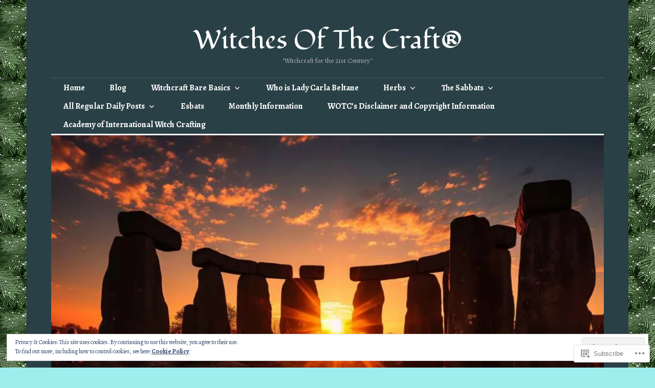

--- FILE ---
content_type: text/html; charset=UTF-8
request_url: https://witchesofthecraft.com/2012/11/25/todays-tarot-card-for-november-25th-is-the-hermit/
body_size: 34080
content:
<!DOCTYPE html>
<html lang="en">
<head>
<meta charset="UTF-8">
<meta name="viewport" content="width=device-width, initial-scale=1">
<link rel="profile" href="http://gmpg.org/xfn/11">
<link rel="pingback" href="https://witchesofthecraft.com/xmlrpc.php">

<title>Today&#8217;s Tarot Card for November 25th is The Hermit &#8211; Witches Of The Craft®</title>
<script type="text/javascript">
  WebFontConfig = {"google":{"families":["Fondamento:r:latin,latin-ext","Alegreya:r,i,b,bi:latin,latin-ext"]},"api_url":"https:\/\/fonts-api.wp.com\/css"};
  (function() {
    var wf = document.createElement('script');
    wf.src = '/wp-content/plugins/custom-fonts/js/webfont.js';
    wf.type = 'text/javascript';
    wf.async = 'true';
    var s = document.getElementsByTagName('script')[0];
    s.parentNode.insertBefore(wf, s);
	})();
</script><style id="jetpack-custom-fonts-css">.wf-active body, .wf-active input, .wf-active select, .wf-active textarea{font-family:"Alegreya",serif}.wf-active .hentry div.sharedaddy h3.sd-title{font-family:"Alegreya",serif}.wf-active .widget_jetpack_display_posts_widget .jetpack-display-remote-posts h4{font-family:"Alegreya",serif}.wf-active button{font-family:"Fondamento",cursive;font-size:20.8px;font-style:normal;font-weight:400}.wf-active .site-title, .wf-active h1, .wf-active h2, .wf-active h3:not(.sd-title), .wf-active h4:not(.jp-relatedposts-post-title), .wf-active h5, .wf-active h6{font-family:"Fondamento",cursive;font-weight:400;font-style:normal}.wf-active h1{font-size:52px;font-style:normal;font-weight:400}.wf-active .entry-title, .wf-active h2{font-size:41.6px;font-style:normal;font-weight:400}.wf-active .comments-title, .wf-active .site-title, .wf-active h3:not(.sd-title){font-size:32.5px;font-style:normal;font-weight:400}.wf-active h4:not(.jp-relatedposts-post-title){font-size:26px;font-style:normal;font-weight:400}.wf-active .page-title, .wf-active .widget-title, .wf-active h5{font-size:20.8px;font-style:normal;font-weight:400}.wf-active h6{font-size:16.9px;font-style:normal;font-weight:400}.wf-active .site-title a, .wf-active h1 a, .wf-active h2 a, .wf-active h3 a, .wf-active h4 a, .wf-active h5 a, .wf-active h6 a{font-weight:400;font-style:normal}.wf-active button, .wf-active input[type="button"], .wf-active input[type="reset"], .wf-active input[type="submit"]{font-family:"Fondamento",cursive;font-weight:400;font-style:normal}.wf-active .post-navigation .post-title{font-family:"Fondamento",cursive;font-style:normal;font-weight:400}.wf-active .widget_calendar caption{font-family:"Fondamento",cursive;font-size:20.8px;font-weight:400;font-style:normal}.wf-active .comment-reply-title, .wf-active .comments-title, .wf-active .no-comments, .wf-active .author-title{font-size:20.8px;font-style:normal;font-weight:400}.wf-active .comment-author, .wf-active .no-comments{font-family:"Fondamento",cursive;font-size:20.8px;font-weight:400;font-style:normal}.wf-active #infinite-footer .blog-info, .wf-active #infinite-footer .blog-info a{font-size:16.9px;font-family:"Fondamento",cursive;font-style:normal;font-weight:400}.wf-active .hentry div#jp-relatedposts.entry-related h3.jp-relatedposts-headline{font-family:"Fondamento",cursive;font-size:20.8px;font-weight:400;font-style:normal}.wf-active .widget_goodreads h2[class^="gr_custom_header"]{font-size:20.8px;font-style:normal;font-weight:400}.wf-active .widget-grofile h4{font-size:20.8px;font-style:normal;font-weight:400}@media screen and (min-width: 480px){.wf-active .site-title{font-size:52px;font-style:normal;font-weight:400}}.wf-active #comments #respond p.form-submit input#comment-submit{font-family:"Fondamento",cursive;font-style:normal;font-weight:400}.wf-active .widget_akismet_widget .a-stats, .wf-active .milestone-widget .milestone-header{font-family:"Fondamento",cursive;font-style:normal;font-weight:400}</style>
<meta name='robots' content='max-image-preview:large' />

<!-- Async WordPress.com Remote Login -->
<script id="wpcom_remote_login_js">
var wpcom_remote_login_extra_auth = '';
function wpcom_remote_login_remove_dom_node_id( element_id ) {
	var dom_node = document.getElementById( element_id );
	if ( dom_node ) { dom_node.parentNode.removeChild( dom_node ); }
}
function wpcom_remote_login_remove_dom_node_classes( class_name ) {
	var dom_nodes = document.querySelectorAll( '.' + class_name );
	for ( var i = 0; i < dom_nodes.length; i++ ) {
		dom_nodes[ i ].parentNode.removeChild( dom_nodes[ i ] );
	}
}
function wpcom_remote_login_final_cleanup() {
	wpcom_remote_login_remove_dom_node_classes( "wpcom_remote_login_msg" );
	wpcom_remote_login_remove_dom_node_id( "wpcom_remote_login_key" );
	wpcom_remote_login_remove_dom_node_id( "wpcom_remote_login_validate" );
	wpcom_remote_login_remove_dom_node_id( "wpcom_remote_login_js" );
	wpcom_remote_login_remove_dom_node_id( "wpcom_request_access_iframe" );
	wpcom_remote_login_remove_dom_node_id( "wpcom_request_access_styles" );
}

// Watch for messages back from the remote login
window.addEventListener( "message", function( e ) {
	if ( e.origin === "https://r-login.wordpress.com" ) {
		var data = {};
		try {
			data = JSON.parse( e.data );
		} catch( e ) {
			wpcom_remote_login_final_cleanup();
			return;
		}

		if ( data.msg === 'LOGIN' ) {
			// Clean up the login check iframe
			wpcom_remote_login_remove_dom_node_id( "wpcom_remote_login_key" );

			var id_regex = new RegExp( /^[0-9]+$/ );
			var token_regex = new RegExp( /^.*|.*|.*$/ );
			if (
				token_regex.test( data.token )
				&& id_regex.test( data.wpcomid )
			) {
				// We have everything we need to ask for a login
				var script = document.createElement( "script" );
				script.setAttribute( "id", "wpcom_remote_login_validate" );
				script.src = '/remote-login.php?wpcom_remote_login=validate'
					+ '&wpcomid=' + data.wpcomid
					+ '&token=' + encodeURIComponent( data.token )
					+ '&host=' + window.location.protocol
					+ '//' + window.location.hostname
					+ '&postid=45165'
					+ '&is_singular=1';
				document.body.appendChild( script );
			}

			return;
		}

		// Safari ITP, not logged in, so redirect
		if ( data.msg === 'LOGIN-REDIRECT' ) {
			window.location = 'https://wordpress.com/log-in?redirect_to=' + window.location.href;
			return;
		}

		// Safari ITP, storage access failed, remove the request
		if ( data.msg === 'LOGIN-REMOVE' ) {
			var css_zap = 'html { -webkit-transition: margin-top 1s; transition: margin-top 1s; } /* 9001 */ html { margin-top: 0 !important; } * html body { margin-top: 0 !important; } @media screen and ( max-width: 782px ) { html { margin-top: 0 !important; } * html body { margin-top: 0 !important; } }';
			var style_zap = document.createElement( 'style' );
			style_zap.type = 'text/css';
			style_zap.appendChild( document.createTextNode( css_zap ) );
			document.body.appendChild( style_zap );

			var e = document.getElementById( 'wpcom_request_access_iframe' );
			e.parentNode.removeChild( e );

			document.cookie = 'wordpress_com_login_access=denied; path=/; max-age=31536000';

			return;
		}

		// Safari ITP
		if ( data.msg === 'REQUEST_ACCESS' ) {
			console.log( 'request access: safari' );

			// Check ITP iframe enable/disable knob
			if ( wpcom_remote_login_extra_auth !== 'safari_itp_iframe' ) {
				return;
			}

			// If we are in a "private window" there is no ITP.
			var private_window = false;
			try {
				var opendb = window.openDatabase( null, null, null, null );
			} catch( e ) {
				private_window = true;
			}

			if ( private_window ) {
				console.log( 'private window' );
				return;
			}

			var iframe = document.createElement( 'iframe' );
			iframe.id = 'wpcom_request_access_iframe';
			iframe.setAttribute( 'scrolling', 'no' );
			iframe.setAttribute( 'sandbox', 'allow-storage-access-by-user-activation allow-scripts allow-same-origin allow-top-navigation-by-user-activation' );
			iframe.src = 'https://r-login.wordpress.com/remote-login.php?wpcom_remote_login=request_access&origin=' + encodeURIComponent( data.origin ) + '&wpcomid=' + encodeURIComponent( data.wpcomid );

			var css = 'html { -webkit-transition: margin-top 1s; transition: margin-top 1s; } /* 9001 */ html { margin-top: 46px !important; } * html body { margin-top: 46px !important; } @media screen and ( max-width: 660px ) { html { margin-top: 71px !important; } * html body { margin-top: 71px !important; } #wpcom_request_access_iframe { display: block; height: 71px !important; } } #wpcom_request_access_iframe { border: 0px; height: 46px; position: fixed; top: 0; left: 0; width: 100%; min-width: 100%; z-index: 99999; background: #23282d; } ';

			var style = document.createElement( 'style' );
			style.type = 'text/css';
			style.id = 'wpcom_request_access_styles';
			style.appendChild( document.createTextNode( css ) );
			document.body.appendChild( style );

			document.body.appendChild( iframe );
		}

		if ( data.msg === 'DONE' ) {
			wpcom_remote_login_final_cleanup();
		}
	}
}, false );

// Inject the remote login iframe after the page has had a chance to load
// more critical resources
window.addEventListener( "DOMContentLoaded", function( e ) {
	var iframe = document.createElement( "iframe" );
	iframe.style.display = "none";
	iframe.setAttribute( "scrolling", "no" );
	iframe.setAttribute( "id", "wpcom_remote_login_key" );
	iframe.src = "https://r-login.wordpress.com/remote-login.php"
		+ "?wpcom_remote_login=key"
		+ "&origin=aHR0cHM6Ly93aXRjaGVzb2Z0aGVjcmFmdC5jb20%3D"
		+ "&wpcomid=121600072"
		+ "&time=" + Math.floor( Date.now() / 1000 );
	document.body.appendChild( iframe );
}, false );
</script>
<link rel='dns-prefetch' href='//s0.wp.com' />
<link rel='dns-prefetch' href='//wordpress.com' />
<link rel='dns-prefetch' href='//fonts-api.wp.com' />
<link rel='dns-prefetch' href='//af.pubmine.com' />
<link rel="alternate" type="application/rss+xml" title="Witches Of The Craft® &raquo; Feed" href="https://witchesofthecraft.com/feed/" />
<link rel="alternate" type="application/rss+xml" title="Witches Of The Craft® &raquo; Comments Feed" href="https://witchesofthecraft.com/comments/feed/" />
	<script type="text/javascript">
		/* <![CDATA[ */
		function addLoadEvent(func) {
			var oldonload = window.onload;
			if (typeof window.onload != 'function') {
				window.onload = func;
			} else {
				window.onload = function () {
					oldonload();
					func();
				}
			}
		}
		/* ]]> */
	</script>
	<link crossorigin='anonymous' rel='stylesheet' id='all-css-0-1' href='/_static/??-eJxtjEsKwzAMBS9UV+RHsik9i7FFcCJbopIxvX1j6Kp082B4zEATF7gYFoNcnVDdU1FoKe5oClivl8+EjnwDwyzkDRXU3oT3oHqD/4EDTXw4vwyZuU+sdMkv7JHohNV+qCef+TGsyzRu8zrMxwdt6jvi&cssminify=yes' type='text/css' media='all' />
<style id='wp-emoji-styles-inline-css'>

	img.wp-smiley, img.emoji {
		display: inline !important;
		border: none !important;
		box-shadow: none !important;
		height: 1em !important;
		width: 1em !important;
		margin: 0 0.07em !important;
		vertical-align: -0.1em !important;
		background: none !important;
		padding: 0 !important;
	}
/*# sourceURL=wp-emoji-styles-inline-css */
</style>
<link crossorigin='anonymous' rel='stylesheet' id='all-css-2-1' href='/wp-content/plugins/gutenberg-core/v22.2.0/build/styles/block-library/style.css?m=1764855221i&cssminify=yes' type='text/css' media='all' />
<style id='wp-block-library-inline-css'>
.has-text-align-justify {
	text-align:justify;
}
.has-text-align-justify{text-align:justify;}

/*# sourceURL=wp-block-library-inline-css */
</style><style id='global-styles-inline-css'>
:root{--wp--preset--aspect-ratio--square: 1;--wp--preset--aspect-ratio--4-3: 4/3;--wp--preset--aspect-ratio--3-4: 3/4;--wp--preset--aspect-ratio--3-2: 3/2;--wp--preset--aspect-ratio--2-3: 2/3;--wp--preset--aspect-ratio--16-9: 16/9;--wp--preset--aspect-ratio--9-16: 9/16;--wp--preset--color--black: #000000;--wp--preset--color--cyan-bluish-gray: #abb8c3;--wp--preset--color--white: #ffffff;--wp--preset--color--pale-pink: #f78da7;--wp--preset--color--vivid-red: #cf2e2e;--wp--preset--color--luminous-vivid-orange: #ff6900;--wp--preset--color--luminous-vivid-amber: #fcb900;--wp--preset--color--light-green-cyan: #7bdcb5;--wp--preset--color--vivid-green-cyan: #00d084;--wp--preset--color--pale-cyan-blue: #8ed1fc;--wp--preset--color--vivid-cyan-blue: #0693e3;--wp--preset--color--vivid-purple: #9b51e0;--wp--preset--gradient--vivid-cyan-blue-to-vivid-purple: linear-gradient(135deg,rgb(6,147,227) 0%,rgb(155,81,224) 100%);--wp--preset--gradient--light-green-cyan-to-vivid-green-cyan: linear-gradient(135deg,rgb(122,220,180) 0%,rgb(0,208,130) 100%);--wp--preset--gradient--luminous-vivid-amber-to-luminous-vivid-orange: linear-gradient(135deg,rgb(252,185,0) 0%,rgb(255,105,0) 100%);--wp--preset--gradient--luminous-vivid-orange-to-vivid-red: linear-gradient(135deg,rgb(255,105,0) 0%,rgb(207,46,46) 100%);--wp--preset--gradient--very-light-gray-to-cyan-bluish-gray: linear-gradient(135deg,rgb(238,238,238) 0%,rgb(169,184,195) 100%);--wp--preset--gradient--cool-to-warm-spectrum: linear-gradient(135deg,rgb(74,234,220) 0%,rgb(151,120,209) 20%,rgb(207,42,186) 40%,rgb(238,44,130) 60%,rgb(251,105,98) 80%,rgb(254,248,76) 100%);--wp--preset--gradient--blush-light-purple: linear-gradient(135deg,rgb(255,206,236) 0%,rgb(152,150,240) 100%);--wp--preset--gradient--blush-bordeaux: linear-gradient(135deg,rgb(254,205,165) 0%,rgb(254,45,45) 50%,rgb(107,0,62) 100%);--wp--preset--gradient--luminous-dusk: linear-gradient(135deg,rgb(255,203,112) 0%,rgb(199,81,192) 50%,rgb(65,88,208) 100%);--wp--preset--gradient--pale-ocean: linear-gradient(135deg,rgb(255,245,203) 0%,rgb(182,227,212) 50%,rgb(51,167,181) 100%);--wp--preset--gradient--electric-grass: linear-gradient(135deg,rgb(202,248,128) 0%,rgb(113,206,126) 100%);--wp--preset--gradient--midnight: linear-gradient(135deg,rgb(2,3,129) 0%,rgb(40,116,252) 100%);--wp--preset--font-size--small: 13px;--wp--preset--font-size--medium: 20px;--wp--preset--font-size--large: 36px;--wp--preset--font-size--x-large: 42px;--wp--preset--font-family--albert-sans: 'Albert Sans', sans-serif;--wp--preset--font-family--alegreya: Alegreya, serif;--wp--preset--font-family--arvo: Arvo, serif;--wp--preset--font-family--bodoni-moda: 'Bodoni Moda', serif;--wp--preset--font-family--bricolage-grotesque: 'Bricolage Grotesque', sans-serif;--wp--preset--font-family--cabin: Cabin, sans-serif;--wp--preset--font-family--chivo: Chivo, sans-serif;--wp--preset--font-family--commissioner: Commissioner, sans-serif;--wp--preset--font-family--cormorant: Cormorant, serif;--wp--preset--font-family--courier-prime: 'Courier Prime', monospace;--wp--preset--font-family--crimson-pro: 'Crimson Pro', serif;--wp--preset--font-family--dm-mono: 'DM Mono', monospace;--wp--preset--font-family--dm-sans: 'DM Sans', sans-serif;--wp--preset--font-family--dm-serif-display: 'DM Serif Display', serif;--wp--preset--font-family--domine: Domine, serif;--wp--preset--font-family--eb-garamond: 'EB Garamond', serif;--wp--preset--font-family--epilogue: Epilogue, sans-serif;--wp--preset--font-family--fahkwang: Fahkwang, sans-serif;--wp--preset--font-family--figtree: Figtree, sans-serif;--wp--preset--font-family--fira-sans: 'Fira Sans', sans-serif;--wp--preset--font-family--fjalla-one: 'Fjalla One', sans-serif;--wp--preset--font-family--fraunces: Fraunces, serif;--wp--preset--font-family--gabarito: Gabarito, system-ui;--wp--preset--font-family--ibm-plex-mono: 'IBM Plex Mono', monospace;--wp--preset--font-family--ibm-plex-sans: 'IBM Plex Sans', sans-serif;--wp--preset--font-family--ibarra-real-nova: 'Ibarra Real Nova', serif;--wp--preset--font-family--instrument-serif: 'Instrument Serif', serif;--wp--preset--font-family--inter: Inter, sans-serif;--wp--preset--font-family--josefin-sans: 'Josefin Sans', sans-serif;--wp--preset--font-family--jost: Jost, sans-serif;--wp--preset--font-family--libre-baskerville: 'Libre Baskerville', serif;--wp--preset--font-family--libre-franklin: 'Libre Franklin', sans-serif;--wp--preset--font-family--literata: Literata, serif;--wp--preset--font-family--lora: Lora, serif;--wp--preset--font-family--merriweather: Merriweather, serif;--wp--preset--font-family--montserrat: Montserrat, sans-serif;--wp--preset--font-family--newsreader: Newsreader, serif;--wp--preset--font-family--noto-sans-mono: 'Noto Sans Mono', sans-serif;--wp--preset--font-family--nunito: Nunito, sans-serif;--wp--preset--font-family--open-sans: 'Open Sans', sans-serif;--wp--preset--font-family--overpass: Overpass, sans-serif;--wp--preset--font-family--pt-serif: 'PT Serif', serif;--wp--preset--font-family--petrona: Petrona, serif;--wp--preset--font-family--piazzolla: Piazzolla, serif;--wp--preset--font-family--playfair-display: 'Playfair Display', serif;--wp--preset--font-family--plus-jakarta-sans: 'Plus Jakarta Sans', sans-serif;--wp--preset--font-family--poppins: Poppins, sans-serif;--wp--preset--font-family--raleway: Raleway, sans-serif;--wp--preset--font-family--roboto: Roboto, sans-serif;--wp--preset--font-family--roboto-slab: 'Roboto Slab', serif;--wp--preset--font-family--rubik: Rubik, sans-serif;--wp--preset--font-family--rufina: Rufina, serif;--wp--preset--font-family--sora: Sora, sans-serif;--wp--preset--font-family--source-sans-3: 'Source Sans 3', sans-serif;--wp--preset--font-family--source-serif-4: 'Source Serif 4', serif;--wp--preset--font-family--space-mono: 'Space Mono', monospace;--wp--preset--font-family--syne: Syne, sans-serif;--wp--preset--font-family--texturina: Texturina, serif;--wp--preset--font-family--urbanist: Urbanist, sans-serif;--wp--preset--font-family--work-sans: 'Work Sans', sans-serif;--wp--preset--spacing--20: 0.44rem;--wp--preset--spacing--30: 0.67rem;--wp--preset--spacing--40: 1rem;--wp--preset--spacing--50: 1.5rem;--wp--preset--spacing--60: 2.25rem;--wp--preset--spacing--70: 3.38rem;--wp--preset--spacing--80: 5.06rem;--wp--preset--shadow--natural: 6px 6px 9px rgba(0, 0, 0, 0.2);--wp--preset--shadow--deep: 12px 12px 50px rgba(0, 0, 0, 0.4);--wp--preset--shadow--sharp: 6px 6px 0px rgba(0, 0, 0, 0.2);--wp--preset--shadow--outlined: 6px 6px 0px -3px rgb(255, 255, 255), 6px 6px rgb(0, 0, 0);--wp--preset--shadow--crisp: 6px 6px 0px rgb(0, 0, 0);}:where(.is-layout-flex){gap: 0.5em;}:where(.is-layout-grid){gap: 0.5em;}body .is-layout-flex{display: flex;}.is-layout-flex{flex-wrap: wrap;align-items: center;}.is-layout-flex > :is(*, div){margin: 0;}body .is-layout-grid{display: grid;}.is-layout-grid > :is(*, div){margin: 0;}:where(.wp-block-columns.is-layout-flex){gap: 2em;}:where(.wp-block-columns.is-layout-grid){gap: 2em;}:where(.wp-block-post-template.is-layout-flex){gap: 1.25em;}:where(.wp-block-post-template.is-layout-grid){gap: 1.25em;}.has-black-color{color: var(--wp--preset--color--black) !important;}.has-cyan-bluish-gray-color{color: var(--wp--preset--color--cyan-bluish-gray) !important;}.has-white-color{color: var(--wp--preset--color--white) !important;}.has-pale-pink-color{color: var(--wp--preset--color--pale-pink) !important;}.has-vivid-red-color{color: var(--wp--preset--color--vivid-red) !important;}.has-luminous-vivid-orange-color{color: var(--wp--preset--color--luminous-vivid-orange) !important;}.has-luminous-vivid-amber-color{color: var(--wp--preset--color--luminous-vivid-amber) !important;}.has-light-green-cyan-color{color: var(--wp--preset--color--light-green-cyan) !important;}.has-vivid-green-cyan-color{color: var(--wp--preset--color--vivid-green-cyan) !important;}.has-pale-cyan-blue-color{color: var(--wp--preset--color--pale-cyan-blue) !important;}.has-vivid-cyan-blue-color{color: var(--wp--preset--color--vivid-cyan-blue) !important;}.has-vivid-purple-color{color: var(--wp--preset--color--vivid-purple) !important;}.has-black-background-color{background-color: var(--wp--preset--color--black) !important;}.has-cyan-bluish-gray-background-color{background-color: var(--wp--preset--color--cyan-bluish-gray) !important;}.has-white-background-color{background-color: var(--wp--preset--color--white) !important;}.has-pale-pink-background-color{background-color: var(--wp--preset--color--pale-pink) !important;}.has-vivid-red-background-color{background-color: var(--wp--preset--color--vivid-red) !important;}.has-luminous-vivid-orange-background-color{background-color: var(--wp--preset--color--luminous-vivid-orange) !important;}.has-luminous-vivid-amber-background-color{background-color: var(--wp--preset--color--luminous-vivid-amber) !important;}.has-light-green-cyan-background-color{background-color: var(--wp--preset--color--light-green-cyan) !important;}.has-vivid-green-cyan-background-color{background-color: var(--wp--preset--color--vivid-green-cyan) !important;}.has-pale-cyan-blue-background-color{background-color: var(--wp--preset--color--pale-cyan-blue) !important;}.has-vivid-cyan-blue-background-color{background-color: var(--wp--preset--color--vivid-cyan-blue) !important;}.has-vivid-purple-background-color{background-color: var(--wp--preset--color--vivid-purple) !important;}.has-black-border-color{border-color: var(--wp--preset--color--black) !important;}.has-cyan-bluish-gray-border-color{border-color: var(--wp--preset--color--cyan-bluish-gray) !important;}.has-white-border-color{border-color: var(--wp--preset--color--white) !important;}.has-pale-pink-border-color{border-color: var(--wp--preset--color--pale-pink) !important;}.has-vivid-red-border-color{border-color: var(--wp--preset--color--vivid-red) !important;}.has-luminous-vivid-orange-border-color{border-color: var(--wp--preset--color--luminous-vivid-orange) !important;}.has-luminous-vivid-amber-border-color{border-color: var(--wp--preset--color--luminous-vivid-amber) !important;}.has-light-green-cyan-border-color{border-color: var(--wp--preset--color--light-green-cyan) !important;}.has-vivid-green-cyan-border-color{border-color: var(--wp--preset--color--vivid-green-cyan) !important;}.has-pale-cyan-blue-border-color{border-color: var(--wp--preset--color--pale-cyan-blue) !important;}.has-vivid-cyan-blue-border-color{border-color: var(--wp--preset--color--vivid-cyan-blue) !important;}.has-vivid-purple-border-color{border-color: var(--wp--preset--color--vivid-purple) !important;}.has-vivid-cyan-blue-to-vivid-purple-gradient-background{background: var(--wp--preset--gradient--vivid-cyan-blue-to-vivid-purple) !important;}.has-light-green-cyan-to-vivid-green-cyan-gradient-background{background: var(--wp--preset--gradient--light-green-cyan-to-vivid-green-cyan) !important;}.has-luminous-vivid-amber-to-luminous-vivid-orange-gradient-background{background: var(--wp--preset--gradient--luminous-vivid-amber-to-luminous-vivid-orange) !important;}.has-luminous-vivid-orange-to-vivid-red-gradient-background{background: var(--wp--preset--gradient--luminous-vivid-orange-to-vivid-red) !important;}.has-very-light-gray-to-cyan-bluish-gray-gradient-background{background: var(--wp--preset--gradient--very-light-gray-to-cyan-bluish-gray) !important;}.has-cool-to-warm-spectrum-gradient-background{background: var(--wp--preset--gradient--cool-to-warm-spectrum) !important;}.has-blush-light-purple-gradient-background{background: var(--wp--preset--gradient--blush-light-purple) !important;}.has-blush-bordeaux-gradient-background{background: var(--wp--preset--gradient--blush-bordeaux) !important;}.has-luminous-dusk-gradient-background{background: var(--wp--preset--gradient--luminous-dusk) !important;}.has-pale-ocean-gradient-background{background: var(--wp--preset--gradient--pale-ocean) !important;}.has-electric-grass-gradient-background{background: var(--wp--preset--gradient--electric-grass) !important;}.has-midnight-gradient-background{background: var(--wp--preset--gradient--midnight) !important;}.has-small-font-size{font-size: var(--wp--preset--font-size--small) !important;}.has-medium-font-size{font-size: var(--wp--preset--font-size--medium) !important;}.has-large-font-size{font-size: var(--wp--preset--font-size--large) !important;}.has-x-large-font-size{font-size: var(--wp--preset--font-size--x-large) !important;}.has-albert-sans-font-family{font-family: var(--wp--preset--font-family--albert-sans) !important;}.has-alegreya-font-family{font-family: var(--wp--preset--font-family--alegreya) !important;}.has-arvo-font-family{font-family: var(--wp--preset--font-family--arvo) !important;}.has-bodoni-moda-font-family{font-family: var(--wp--preset--font-family--bodoni-moda) !important;}.has-bricolage-grotesque-font-family{font-family: var(--wp--preset--font-family--bricolage-grotesque) !important;}.has-cabin-font-family{font-family: var(--wp--preset--font-family--cabin) !important;}.has-chivo-font-family{font-family: var(--wp--preset--font-family--chivo) !important;}.has-commissioner-font-family{font-family: var(--wp--preset--font-family--commissioner) !important;}.has-cormorant-font-family{font-family: var(--wp--preset--font-family--cormorant) !important;}.has-courier-prime-font-family{font-family: var(--wp--preset--font-family--courier-prime) !important;}.has-crimson-pro-font-family{font-family: var(--wp--preset--font-family--crimson-pro) !important;}.has-dm-mono-font-family{font-family: var(--wp--preset--font-family--dm-mono) !important;}.has-dm-sans-font-family{font-family: var(--wp--preset--font-family--dm-sans) !important;}.has-dm-serif-display-font-family{font-family: var(--wp--preset--font-family--dm-serif-display) !important;}.has-domine-font-family{font-family: var(--wp--preset--font-family--domine) !important;}.has-eb-garamond-font-family{font-family: var(--wp--preset--font-family--eb-garamond) !important;}.has-epilogue-font-family{font-family: var(--wp--preset--font-family--epilogue) !important;}.has-fahkwang-font-family{font-family: var(--wp--preset--font-family--fahkwang) !important;}.has-figtree-font-family{font-family: var(--wp--preset--font-family--figtree) !important;}.has-fira-sans-font-family{font-family: var(--wp--preset--font-family--fira-sans) !important;}.has-fjalla-one-font-family{font-family: var(--wp--preset--font-family--fjalla-one) !important;}.has-fraunces-font-family{font-family: var(--wp--preset--font-family--fraunces) !important;}.has-gabarito-font-family{font-family: var(--wp--preset--font-family--gabarito) !important;}.has-ibm-plex-mono-font-family{font-family: var(--wp--preset--font-family--ibm-plex-mono) !important;}.has-ibm-plex-sans-font-family{font-family: var(--wp--preset--font-family--ibm-plex-sans) !important;}.has-ibarra-real-nova-font-family{font-family: var(--wp--preset--font-family--ibarra-real-nova) !important;}.has-instrument-serif-font-family{font-family: var(--wp--preset--font-family--instrument-serif) !important;}.has-inter-font-family{font-family: var(--wp--preset--font-family--inter) !important;}.has-josefin-sans-font-family{font-family: var(--wp--preset--font-family--josefin-sans) !important;}.has-jost-font-family{font-family: var(--wp--preset--font-family--jost) !important;}.has-libre-baskerville-font-family{font-family: var(--wp--preset--font-family--libre-baskerville) !important;}.has-libre-franklin-font-family{font-family: var(--wp--preset--font-family--libre-franklin) !important;}.has-literata-font-family{font-family: var(--wp--preset--font-family--literata) !important;}.has-lora-font-family{font-family: var(--wp--preset--font-family--lora) !important;}.has-merriweather-font-family{font-family: var(--wp--preset--font-family--merriweather) !important;}.has-montserrat-font-family{font-family: var(--wp--preset--font-family--montserrat) !important;}.has-newsreader-font-family{font-family: var(--wp--preset--font-family--newsreader) !important;}.has-noto-sans-mono-font-family{font-family: var(--wp--preset--font-family--noto-sans-mono) !important;}.has-nunito-font-family{font-family: var(--wp--preset--font-family--nunito) !important;}.has-open-sans-font-family{font-family: var(--wp--preset--font-family--open-sans) !important;}.has-overpass-font-family{font-family: var(--wp--preset--font-family--overpass) !important;}.has-pt-serif-font-family{font-family: var(--wp--preset--font-family--pt-serif) !important;}.has-petrona-font-family{font-family: var(--wp--preset--font-family--petrona) !important;}.has-piazzolla-font-family{font-family: var(--wp--preset--font-family--piazzolla) !important;}.has-playfair-display-font-family{font-family: var(--wp--preset--font-family--playfair-display) !important;}.has-plus-jakarta-sans-font-family{font-family: var(--wp--preset--font-family--plus-jakarta-sans) !important;}.has-poppins-font-family{font-family: var(--wp--preset--font-family--poppins) !important;}.has-raleway-font-family{font-family: var(--wp--preset--font-family--raleway) !important;}.has-roboto-font-family{font-family: var(--wp--preset--font-family--roboto) !important;}.has-roboto-slab-font-family{font-family: var(--wp--preset--font-family--roboto-slab) !important;}.has-rubik-font-family{font-family: var(--wp--preset--font-family--rubik) !important;}.has-rufina-font-family{font-family: var(--wp--preset--font-family--rufina) !important;}.has-sora-font-family{font-family: var(--wp--preset--font-family--sora) !important;}.has-source-sans-3-font-family{font-family: var(--wp--preset--font-family--source-sans-3) !important;}.has-source-serif-4-font-family{font-family: var(--wp--preset--font-family--source-serif-4) !important;}.has-space-mono-font-family{font-family: var(--wp--preset--font-family--space-mono) !important;}.has-syne-font-family{font-family: var(--wp--preset--font-family--syne) !important;}.has-texturina-font-family{font-family: var(--wp--preset--font-family--texturina) !important;}.has-urbanist-font-family{font-family: var(--wp--preset--font-family--urbanist) !important;}.has-work-sans-font-family{font-family: var(--wp--preset--font-family--work-sans) !important;}
/*# sourceURL=global-styles-inline-css */
</style>

<style id='classic-theme-styles-inline-css'>
/*! This file is auto-generated */
.wp-block-button__link{color:#fff;background-color:#32373c;border-radius:9999px;box-shadow:none;text-decoration:none;padding:calc(.667em + 2px) calc(1.333em + 2px);font-size:1.125em}.wp-block-file__button{background:#32373c;color:#fff;text-decoration:none}
/*# sourceURL=/wp-includes/css/classic-themes.min.css */
</style>
<link crossorigin='anonymous' rel='stylesheet' id='all-css-4-1' href='/_static/??-eJx9jlEOgkAMRC/k2qAY/DEexcDSYIHubmg3eHxLUBMTwk8znfTNFObkfAyKQYGzS2PuKAj4OKH5nGoFu2BsqcYR2c6OXuQA29hMbYdquHy1U3ztI8lqXNOkCUWcTabMTp/WJXucUcs3bqQB18I/Z0UJQlQyWn5iL7NHTbUfPjtwjAEeFDx0GHBaczblEnrnW1FdzqdrWRVl/wYth4Fs&cssminify=yes' type='text/css' media='all' />
<link rel='stylesheet' id='colinear-inconsolata-css' href='https://fonts-api.wp.com/css?family=Inconsolata%3A400%2C+700&#038;subset=latin%2Clatin-ext&#038;ver=6.9-RC2-61304' media='all' />
<link crossorigin='anonymous' rel='stylesheet' id='all-css-6-1' href='/_static/??-eJyFi0EKAjEMAD9kDevKigfxLd0QayRNSpuy+HtXvCiC3mZgBpYS0NRJHfxKmRqUPgOasFKs0PwutMXWNvCnZMVXHZaClr+e3EORnlgbVJrF0ooJ1upNf02JLIhhdDb9kHCRyPW5nvNpOOyH6TiOu+n2AKDTUTE=&cssminify=yes' type='text/css' media='all' />
<link crossorigin='anonymous' rel='stylesheet' id='print-css-7-1' href='/wp-content/mu-plugins/global-print/global-print.css?m=1465851035i&cssminify=yes' type='text/css' media='print' />
<style id='jetpack-global-styles-frontend-style-inline-css'>
:root { --font-headings: unset; --font-base: unset; --font-headings-default: -apple-system,BlinkMacSystemFont,"Segoe UI",Roboto,Oxygen-Sans,Ubuntu,Cantarell,"Helvetica Neue",sans-serif; --font-base-default: -apple-system,BlinkMacSystemFont,"Segoe UI",Roboto,Oxygen-Sans,Ubuntu,Cantarell,"Helvetica Neue",sans-serif;}
/*# sourceURL=jetpack-global-styles-frontend-style-inline-css */
</style>
<link crossorigin='anonymous' rel='stylesheet' id='all-css-10-1' href='/wp-content/themes/h4/global.css?m=1420737423i&cssminify=yes' type='text/css' media='all' />
<script type="text/javascript" id="jetpack_related-posts-js-extra">
/* <![CDATA[ */
var related_posts_js_options = {"post_heading":"h4"};
//# sourceURL=jetpack_related-posts-js-extra
/* ]]> */
</script>
<script type="text/javascript" id="wpcom-actionbar-placeholder-js-extra">
/* <![CDATA[ */
var actionbardata = {"siteID":"121600072","postID":"45165","siteURL":"https://witchesofthecraft.com","xhrURL":"https://witchesofthecraft.com/wp-admin/admin-ajax.php","nonce":"4da4b0dc14","isLoggedIn":"","statusMessage":"","subsEmailDefault":"instantly","proxyScriptUrl":"https://s0.wp.com/wp-content/js/wpcom-proxy-request.js?m=1513050504i&amp;ver=20211021","shortlink":"https://wp.me/p8edJu-bKt","i18n":{"followedText":"New posts from this site will now appear in your \u003Ca href=\"https://wordpress.com/reader\"\u003EReader\u003C/a\u003E","foldBar":"Collapse this bar","unfoldBar":"Expand this bar","shortLinkCopied":"Shortlink copied to clipboard."}};
//# sourceURL=wpcom-actionbar-placeholder-js-extra
/* ]]> */
</script>
<script type="text/javascript" id="jetpack-mu-wpcom-settings-js-before">
/* <![CDATA[ */
var JETPACK_MU_WPCOM_SETTINGS = {"assetsUrl":"https://s0.wp.com/wp-content/mu-plugins/jetpack-mu-wpcom-plugin/moon/jetpack_vendor/automattic/jetpack-mu-wpcom/src/build/"};
//# sourceURL=jetpack-mu-wpcom-settings-js-before
/* ]]> */
</script>
<script crossorigin='anonymous' type='text/javascript'  src='/_static/??-eJx1j10KwjAQhC/kdmuh+iQeRdIkhMRkN+bH2tvbYpUK+jQMM3zD4BhBMhVNBUOF6KuxlNHpEoW8rh4DM+HFksShWq8waS+KVhA5l/ztmmCpcXmHG7CbO75ATPyY3tkM81XpvITuVnWaVtkC/pYgWJPm0V9rg2fzOTJyUkJlkF7k/ALJEPHeLQLEBEbFNCPO4bQ/9n3bHrqud0+pPGch'></script>
<script type="text/javascript" id="rlt-proxy-js-after">
/* <![CDATA[ */
	rltInitialize( {"token":null,"iframeOrigins":["https:\/\/widgets.wp.com"]} );
//# sourceURL=rlt-proxy-js-after
/* ]]> */
</script>
<link rel="EditURI" type="application/rsd+xml" title="RSD" href="https://witchesofthecraftcom.wordpress.com/xmlrpc.php?rsd" />
<meta name="generator" content="WordPress.com" />
<link rel="canonical" href="https://witchesofthecraft.com/2012/11/25/todays-tarot-card-for-november-25th-is-the-hermit/" />
<link rel='shortlink' href='https://wp.me/p8edJu-bKt' />
<link rel="alternate" type="application/json+oembed" href="https://public-api.wordpress.com/oembed/?format=json&amp;url=https%3A%2F%2Fwitchesofthecraft.com%2F2012%2F11%2F25%2Ftodays-tarot-card-for-november-25th-is-the-hermit%2F&amp;for=wpcom-auto-discovery" /><link rel="alternate" type="application/xml+oembed" href="https://public-api.wordpress.com/oembed/?format=xml&amp;url=https%3A%2F%2Fwitchesofthecraft.com%2F2012%2F11%2F25%2Ftodays-tarot-card-for-november-25th-is-the-hermit%2F&amp;for=wpcom-auto-discovery" />
<!-- Jetpack Open Graph Tags -->
<meta property="og:type" content="article" />
<meta property="og:title" content="Today&#8217;s Tarot Card for November 25th is The Hermit" />
<meta property="og:url" content="https://witchesofthecraft.com/2012/11/25/todays-tarot-card-for-november-25th-is-the-hermit/" />
<meta property="og:description" content="The Hermit Sunday, Nov 25th, 2012 The challenge of what has traditionally been known as the Hermit card is to be able to recognize a teacher in a humble disguise. This font of mysterious knowledge …" />
<meta property="article:published_time" content="2012-11-25T20:07:54+00:00" />
<meta property="article:modified_time" content="2012-11-25T20:07:54+00:00" />
<meta property="og:site_name" content="Witches Of The Craft®" />
<meta property="og:image" content="http://gfx.tarot.com/images/site/decks/goddess/full_size/9.jpg" />
<meta property="og:image:width" content="246" />
<meta property="og:image:height" content="339" />
<meta property="og:image:alt" content="" />
<meta property="og:locale" content="en_US" />
<meta property="article:publisher" content="https://www.facebook.com/WordPresscom" />
<meta name="twitter:text:title" content="Today&#8217;s Tarot Card for November 25th is The&nbsp;Hermit" />
<meta name="twitter:image" content="http://gfx.tarot.com/images/site/decks/goddess/full_size/9.jpg?w=144" />
<meta name="twitter:card" content="summary" />

<!-- End Jetpack Open Graph Tags -->
<link rel="search" type="application/opensearchdescription+xml" href="https://witchesofthecraft.com/osd.xml" title="Witches Of The Craft®" />
<link rel="search" type="application/opensearchdescription+xml" href="https://s1.wp.com/opensearch.xml" title="WordPress.com" />
<meta name="theme-color" content="#9eeeed" />
<style type="text/css">.recentcomments a{display:inline !important;padding:0 !important;margin:0 !important;}</style>		<style type="text/css">
			.recentcomments a {
				display: inline !important;
				padding: 0 !important;
				margin: 0 !important;
			}

			table.recentcommentsavatartop img.avatar, table.recentcommentsavatarend img.avatar {
				border: 0px;
				margin: 0;
			}

			table.recentcommentsavatartop a, table.recentcommentsavatarend a {
				border: 0px !important;
				background-color: transparent !important;
			}

			td.recentcommentsavatarend, td.recentcommentsavatartop {
				padding: 0px 0px 1px 0px;
				margin: 0px;
			}

			td.recentcommentstextend {
				border: none !important;
				padding: 0px 0px 2px 10px;
			}

			.rtl td.recentcommentstextend {
				padding: 0px 10px 2px 0px;
			}

			td.recentcommentstexttop {
				border: none;
				padding: 0px 0px 0px 10px;
			}

			.rtl td.recentcommentstexttop {
				padding: 0px 10px 0px 0px;
			}
		</style>
		<meta name="description" content="The Hermit Sunday, Nov 25th, 2012 The challenge of what has traditionally been known as the Hermit card is to be able to recognize a teacher in a humble disguise. This font of mysterious knowledge will not make it easy for the student to acquire his wisdom, as it takes time and long contemplation to&hellip;" />
<style type="text/css" id="custom-background-css">
body.custom-background { background-color: #9eeeed; background-image: url("https://witchesofthecraftcom.wordpress.com/wp-content/uploads/2019/12/falling-snow.gif"); background-position: left top; background-size: auto; background-repeat: repeat; background-attachment: fixed; }
</style>
	<script type="text/javascript">
/* <![CDATA[ */
var wa_client = {}; wa_client.cmd = []; wa_client.config = { 'blog_id': 121600072, 'blog_language': 'en', 'is_wordads': true, 'hosting_type': 1, 'afp_account_id': 'pub-4335949405782973', 'afp_host_id': 5038568878849053, 'theme': 'pub/colinear', '_': { 'title': 'Advertisement', 'privacy_settings': 'Privacy Settings' }, 'formats': [ 'inline', 'belowpost', 'bottom_sticky', 'sidebar_sticky_right', 'sidebar', 'top', 'shortcode', 'gutenberg_rectangle', 'gutenberg_leaderboard', 'gutenberg_mobile_leaderboard', 'gutenberg_skyscraper' ] };
/* ]]> */
</script>
		<script type="text/javascript">

			window.doNotSellCallback = function() {

				var linkElements = [
					'a[href="https://wordpress.com/?ref=footer_blog"]',
					'a[href="https://wordpress.com/?ref=footer_website"]',
					'a[href="https://wordpress.com/?ref=vertical_footer"]',
					'a[href^="https://wordpress.com/?ref=footer_segment_"]',
				].join(',');

				var dnsLink = document.createElement( 'a' );
				dnsLink.href = 'https://wordpress.com/advertising-program-optout/';
				dnsLink.classList.add( 'do-not-sell-link' );
				dnsLink.rel = 'nofollow';
				dnsLink.style.marginLeft = '0.5em';
				dnsLink.textContent = 'Do Not Sell or Share My Personal Information';

				var creditLinks = document.querySelectorAll( linkElements );

				if ( 0 === creditLinks.length ) {
					return false;
				}

				Array.prototype.forEach.call( creditLinks, function( el ) {
					el.insertAdjacentElement( 'afterend', dnsLink );
				});

				return true;
			};

		</script>
		<style type="text/css" id="custom-colors-css">	#comments #respond p.form-submit input#comment-submit {
		background: #222 !important;
	}
	#comments #respond .form-submit input#comment-submit:active,
	#comments #respond .form-submit input#comment-submit:focus,
	#comments #respond .form-submit input#comment-submit:hover {
		background: #777 !important;
	}
body { background-color: #9eeeed;}
button,
		input[type="button"],
		input[type="reset"],
		input[type="submit"],
		.main-navigation ul,
		.menu-toggle.toggled,
		.dropdown-toggle,
		.widget_akismet_widget .a-stats a,
		.main-navigation a:active,
		.main-navigation a:focus,
		.main-navigation a:hover,
		.main-navigation li:hover > a,
		.main-navigation ul ul,
		.main-navigation .current_page_item > a,
		.main-navigation .current-menu-item > a,
		.main-navigation .current_page_ancestor > a { background-color: #FFFFFF;}
.main-navigation { border-bottom-color: #FFFFFF;}
.comment-meta { border-left-color: #FFFFFF;}
.rtl .comment-meta { border-right-color: #FFFFFF;}
.site-main .post-navigation,
		.widget,
		.sticky,
		.page-header,
		.comment-reply-title,
		.comments-title,
		.no-comments,
		.hentry div#jp-relatedposts.entry-related { border-top-color: #FFFFFF;}
body,
		input,
		textarea,
		cite,
		input[type="text"],
		input[type="email"],
		input[type="url"],
		input[type="password"],
		input[type="search"],
		textarea,
		a:hover,
		a:focus,
		a:active,
		.post-navigation .post-title,
		.page-links > span,
		.comment-author a,
		#infinite-footer .blog-info,
		#infinite-footer .blog-info a,
		#infinite-handle span button:active,
		#infinite-handle span button:focus,
		#infinite-handle span button:hover,
		.hentry div#jp-relatedposts.entry-related h3.jp-relatedposts-headline,
		.hentry div#jp-relatedposts.entry-related div.jp-relatedposts-items p,
		.hentry div#jp-relatedposts.entry-related div.jp-relatedposts-items-visual h4.jp-relatedposts-post-title,
		.widget_goodreads div[class^="gr_custom_title"] a:active,
		.widget_goodreads div[class^="gr_custom_title"] a:focus,
		.widget_goodreads div[class^="gr_custom_title"] a:hover,
		#comments #respond .comment-form-fields p.comment-form-posting-as,
		#comments #respond .comment-form-fields p.comment-form-log-out,
		#comments #respond #comment-form-identity #comment-form-nascar p,
		#comments #respond #comment-form-load-service p,
		#comments #respond #comment-form-comment textarea,
		#comments #comment-form-share-text-padder textarea,
		#comments #respond .comment-form-fields label,
		#comments #respond .comment-form-fields label span.required,
		#comments #respond .comment-form-fields label span.nopublish,
		#comments #respond .comment-form-fields div.comment-form-input input,
		#comments #respond .comment-form-service a:active,
		#comments #respond .comment-form-service a:focus,
		#comments #respond .comment-form-service a:hover,
		.widget_flickr #flickr_badge_uber_wrapper td a:last-child:active,
		.widget_flickr #flickr_badge_uber_wrapper td a:last-child:focus,
		.widget_flickr #flickr_badge_uber_wrapper td a:last-child:hover { color: #FFFFFF;}
::input-placeholder { color: #FFFFFF;}
::-webkit-input-placeholder { color: #FFFFFF;}
:-moz-placeholder { color: #FFFFFF;}
::-moz-placeholder { color: #FFFFFF;}
:-ms-input-placeholder { color: #FFFFFF;}
.dropdown-toggle { border-color: #A99B1D;}
.main-navigation li,
		.main-navigation ul ul li { border-bottom-color: #A99B1D;}
.main-navigation ul ul { border-top-color: #A99B1D;}
.main-navigation a:active,
		.main-navigation a:focus,
		.main-navigation a:hover,
		.main-navigation .current_page_item > a,
		.main-navigation .current-menu-item > a,
		.dropdown-toggle:active,
		.dropdown-toggle:focus,
		.dropdown-toggle:hover,
		.main-navigation ul ul a:active,
		.main-navigation ul ul a:focus,
		.main-navigation ul ul a:hover,
		.main-navigation ul ul .current_page_item > a,
		.main-navigation ul ul .current-menu-item > a,
		.main-navigation ul ul .current_page_ancestor > a { background-color: #D9C934;}
.main-navigation a:hover,
		.dropdown-toggle:hover { color: #847914;}
mark,
		ins,
		button:active,
		input[type="button"]:active,
		input[type="reset"]:active,
		input[type="submit"]:active,
		button:hover,
		button:focus,
		input[type="button"]:focus,
		input[type="reset"]:focus,
		input[type="submit"]:focus,
		input[type="button"]:hover,
		input[type="reset"]:hover,
		input[type="submit"]:hover,
		.toggled .menu-toggle:active,
		.toggled .menu-toggle:focus,
		.toggled .menu-toggle:hover,
		.widget_calendar tbody a,
		.widget_akismet_widget .a-stats a:active,
		.widget_akismet_widget .a-stats a:focus,
		.widget_akismet_widget .a-stats a:hover,
		.milestone-widget .milestone-header { background-color: #9CEDF0;}
input[type="text"]:focus,
		input[type="email"]:focus,
		input[type="url"]:focus,
		input[type="password"]:focus,
		input[type="search"]:focus,
		textarea:focus,
		#comments #respond #comment-form-comment.active,
		#comments #respond .comment-form-fields div.comment-form-input.active { border-color: #9CEDF0;}
.bypostauthor .comment-meta { border-left-color: #9CEDF0;}
.rtl .bypostauthor .comment-meta { border-right-color: #9CEDF0;}
a,
		.post-navigation a:active .post-title,
		.post-navigation a:focus .post-title,
		.post-navigation a:hover .post-title,
		.site-title a:active,
		.site-title a:focus,
		.site-title a:hover,
		.site-footer a:active,
		.site-footer a:active,
		.site-footer a:hover,
		.entry-title a:active,
		.entry-title a:focus,
		.entry-title a:hover,
		.page-title a:active,
		.page-title a:focus,
		.page-title a:hover,
		.entry-footer a:active,
		.entry-footer a:focus,
		.entry-footer a:hover,
		.entry-author a:active,
		.entry-author a:focus,
		.entry-author a:hover,
		.comment-metadata a:active,
		.comment-metadata a:focus,
		.comment-metadata a:hover,
		.comment-author a:active,
		.comment-author a:focus,
		.comment-author a:hover,
		#infinite-footer .blog-credits a:active,
		#infinite-footer .blog-credits a:focus,
		#infinite-footer .blog-credits a:hover,
		#infinite-footer .blog-info a:active,
		#infinite-footer .blog-info a:focus,
		#infinite-footer .blog-info a:hover,
		#infinite-handle span button,
		#infinite-handle span button:focus,
		#infinite-handle span button:hover,
		.widget_goodreads div[class^="gr_custom_title"] a,
		.widget_goodreads div[class^="gr_custom_container"] div[class^="gr_custom_author"] a:active,
		.widget_goodreads div[class^="gr_custom_container"] div[class^="gr_custom_author"] a:focus,
		.widget_goodreads div[class^="gr_custom_container"] div[class^="gr_custom_author"] a:hover,
		#comments #respond .comment-form-service a,
		.widget_flickr #flickr_badge_uber_wrapper td a:last-child { color: #9CEDF0;}
input[type="text"]:focus,
		input[type="email"]:focus,
		input[type="url"]:focus,
		input[type="password"]:focus,
		input[type="search"]:focus,
		textarea:focus,
		.site,
		.page-links a,
		#comments .comment #respond #comment-form-comment,
		#comments .comment #comment-form-share-text-padder,
		#comments .comment #respond .comment-form-fields div.comment-form-input,
		#comments #respond #comment-form-comment.active,
		#comments #respond .comment-form-fields div.comment-form-input.active { background-color: #294046;}
mark,
		ins,
		button,
		input[type="button"],
		input[type="reset"],
		input[type="submit"],
		.main-navigation a,
		.main-navigation ul ul,
		.menu-toggle.toggled,
		.dropdown-toggle,
		.dropdown-toggle:active,
		.dropdown-toggle:focus,
		.dropdown-toggle:hover,
		.widget_calendar tbody a,
		.main-navigation a:active,
		.main-navigation a:focus,
		.main-navigation a:hover,
		.main-navigation li:hover > a,
		.main-navigation ul ul a,
		.main-navigation .current_page_item > a,
		.main-navigation .current-menu-item > a,
		.main-navigation .current_page_ancestor > a,
		#comments #respond p.form-submit input#comment-submit,
		#comments #respond .form-submit input#comment-submit:active,
		#comments #respond .form-submit input#comment-submit:focus,
		#comments #respond .form-submit input#comment-submit:hover,
		.widget_akismet_widget .a-stats a { color: #294046;}
hr,
		.entry-footer:before,
		.entry-author:before,
		.page-links:before,
		.sd-block:before,
		.hentry div#jp-relatedposts:not(.entry-related):before { background-color: #396069;}
input[type="text"],
		input[type="email"],
		input[type="url"],
		input[type="password"],
		input[type="search"],
		textarea,
		.page-links a,
		.page-links > span,
		.site .widget_wpcom_social_media_icons_widget a,
		#comments #respond #comment-form-comment,
		#comments #comment-form-share-text-padder,
		#comments #respond .comment-form-fields div.comment-form-input { border-color: #396069;}
.post-navigation .nav-next,
		.post-navigation .nav-previous,
		.widget-title,
		.widget_calendar caption,
		.hentry,
		.page-header,
		.comment-reply-title,
		.comments-title,
		.no-comments,
		.wp-caption,
		.hentry div#jp-relatedposts.entry-related h3.jp-relatedposts-headline,
		.sticky,
		.hentry .wpcom-reblog-snapshot .reblogger-note { border-bottom-color: #396069;}
.site-footer,
		.main-navigation { border-top-color: #396069;}
code,
		kbd,
		pre,
		tt,
		var,
		input[type="text"],
		input[type="email"],
		input[type="url"],
		input[type="password"],
		input[type="search"],
		textarea,
		.sticky,
		.page-links a,
		.page-links > span,
		.page-links a:active,
		.page-links a:focus,
		.page-links a:hover,
		#infinite-footer,
		.site .widget_wpcom_social_media_icons_widget a:active,
		.site .widget_wpcom_social_media_icons_widget a:focus,
		.site .widget_wpcom_social_media_icons_widget a:hover,
		#comments #respond #comment-form-comment,
		#comments #comment-form-share-text-padder,
		#comments #respond .comment-form-fields div.comment-form-input { background-color: #324F56;}
table,
		.gallery,
		.widget.top_rated .pd_top_rated_holder_posts > p,
		.widget.top_rated ul { border-color: #2F4950;}
td,
		th,
		.widget_authors ul ul,
		.widget_recent_comments tr,
		.widget_recent_comments td { border-bottom-color: #2F4950;}
td,
		th,
		.comment-metadata .edit-link { border-left-color: #2F4950;}
.rtl td,
		.rtl th,
		.rtl .comment-metadata .edit-link { border-right-color: #2F4950;}
.site-main .comment-navigation,
		.site-main .posts-navigation,
		.comment-list .comment,
		.comment-list .pingback,
		.comment-list .trackback,
		#infinite-handle,
		.infinite-loader,
		.widget_goodreads div[class^="gr_custom_each_container"],
		.widget_authors ul ul { border-top-color: #2F4950;}
.widget_calendar tbody a:active,
		.widget_calendar tbody a:focus,
		.widget_calendar tbody a:hover { background-color: #B3B1B8;}
blockquote,
		.post-navigation .meta-nav,
		.widget_recent_entries .post-date,
		.widget_rss cite,
		.widget_rss .rss-date,
		.site-description,
		.site-footer,
		.entry-footer,
		.entry-author,
		.page-links > .page-links-title,
		.comment-metadata,
		.wp-caption-text,
		#infinite-footer .blog-credits,
		.site-content .jetpack-recipe .jetpack-recipe-meta,
		.hentry div.sharedaddy h3.sd-title,
		.rating-msg,
		.hentry div#jp-relatedposts h3.jp-relatedposts-headline,
		.hentry div#jp-relatedposts div.jp-relatedposts-items p,
		.hentry div#jp-relatedposts div.jp-relatedposts-items-visual h4.jp-relatedposts-post-title,
		.hentry div#jp-relatedposts.entry-related div.jp-relatedposts-items .jp-relatedposts-post-context,
		.widget_goodreads div[class^="gr_custom_author"],
		.widget.top_rated #top_posts { color: #B3B1B8;}
</style>
<link rel="icon" href="https://witchesofthecraft.com/wp-content/uploads/2021/06/cropped-wotc-icon-color.png?w=32" sizes="32x32" />
<link rel="icon" href="https://witchesofthecraft.com/wp-content/uploads/2021/06/cropped-wotc-icon-color.png?w=192" sizes="192x192" />
<link rel="apple-touch-icon" href="https://witchesofthecraft.com/wp-content/uploads/2021/06/cropped-wotc-icon-color.png?w=180" />
<meta name="msapplication-TileImage" content="https://witchesofthecraft.com/wp-content/uploads/2021/06/cropped-wotc-icon-color.png?w=270" />
<script type="text/javascript">
	window.google_analytics_uacct = "UA-52447-2";
</script>

<script type="text/javascript">
	var _gaq = _gaq || [];
	_gaq.push(['_setAccount', 'UA-52447-2']);
	_gaq.push(['_gat._anonymizeIp']);
	_gaq.push(['_setDomainName', 'none']);
	_gaq.push(['_setAllowLinker', true]);
	_gaq.push(['_initData']);
	_gaq.push(['_trackPageview']);

	(function() {
		var ga = document.createElement('script'); ga.type = 'text/javascript'; ga.async = true;
		ga.src = ('https:' == document.location.protocol ? 'https://ssl' : 'http://www') + '.google-analytics.com/ga.js';
		(document.getElementsByTagName('head')[0] || document.getElementsByTagName('body')[0]).appendChild(ga);
	})();
</script>
<link crossorigin='anonymous' rel='stylesheet' id='all-css-0-3' href='/_static/??-eJyNjEEKwkAMAD/kNtSixYP4FLG7oaTuJsEklP7eCl68eZuBYWDVlIUd2aFF0hozscGCro/8/Do0EYY7cYYpqBawmCy/SJ1kj3+sa8RdNjvA/+cmJSoarFRmdAMXTSq2k/lW8bO7tWs/nobLeB764/IGEs9EfQ==&cssminify=yes' type='text/css' media='all' />
</head>

<body class="wp-singular post-template-default single single-post postid-45165 single-format-standard custom-background wp-theme-pubcolinear customizer-styles-applied has-menu has-left-sidebar jetpack-reblog-enabled custom-colors">
<div id="page" class="hfeed site">
	<a class="skip-link screen-reader-text" href="#content">Skip to content</a>

	<header id="masthead" class="site-header" role="banner">
		<div class="site-branding">
			<a href="https://witchesofthecraft.com/" class="site-logo-link" rel="home" itemprop="url"></a>
								<p class="site-title"><a href="https://witchesofthecraft.com/" rel="home">Witches Of The Craft®</a></p>
									<p class="site-description">&quot;Witchcraft for the 21st Century&quot;</p>
						</div><!-- .site-branding -->

				<nav id="site-navigation" class="main-navigation" role="navigation">
			<button class="menu-toggle" aria-controls="primary-menu" aria-expanded="false"><span class="screen-reader-text">Primary Menu</span></button>
			<div class="menu-primary-container"><ul id="primary-menu" class="menu"><li id="menu-item-8" class="menu-item menu-item-type-custom menu-item-object-custom menu-item-8"><a href="/">Home</a></li>
<li id="menu-item-155155" class="menu-item menu-item-type-post_type menu-item-object-page current_page_parent menu-item-155155"><a href="https://witchesofthecraft.com/blog/">Blog</a></li>
<li id="menu-item-258178" class="menu-item menu-item-type-post_type menu-item-object-post menu-item-has-children menu-item-258178"><a href="https://witchesofthecraft.com/2025/04/25/witchcraft-basics-overview-of-the-8-part-series-by-lady-carla-beltane/">Witchcraft Bare Basics</a>
<ul class="sub-menu">
	<li id="menu-item-155195" class="menu-item menu-item-type-post_type menu-item-object-page menu-item-has-children menu-item-155195"><a href="https://witchesofthecraft.com/we-stand-as-one/">We Stand As One</a>
	<ul class="sub-menu">
		<li id="menu-item-155419" class="menu-item menu-item-type-post_type menu-item-object-page menu-item-155419"><a href="https://witchesofthecraft.com/links/">Links/Awards</a></li>
		<li id="menu-item-214773" class="menu-item menu-item-type-taxonomy menu-item-object-category menu-item-214773"><a href="https://witchesofthecraft.com/category/our-history/">Our History</a></li>
	</ul>
</li>
</ul>
</li>
<li id="menu-item-229368" class="menu-item menu-item-type-post_type menu-item-object-page menu-item-229368"><a href="https://witchesofthecraft.com/some-information-about-who-lady-carla-beltane-is/">Who is Lady Carla Beltane</a></li>
<li id="menu-item-155413" class="menu-item menu-item-type-taxonomy menu-item-object-category menu-item-has-children menu-item-155413"><a href="https://witchesofthecraft.com/category/all-regular-daily-posts/herbs/">Herbs</a>
<ul class="sub-menu">
	<li id="menu-item-156211" class="menu-item menu-item-type-post_type menu-item-object-page menu-item-156211"><a href="https://witchesofthecraft.com/herbs-to-avoid-if-you-are-pregnant/">Herbs To Avoid If You Are Pregnant</a></li>
</ul>
</li>
<li id="menu-item-155418" class="menu-item menu-item-type-taxonomy menu-item-object-category menu-item-has-children menu-item-155418"><a href="https://witchesofthecraft.com/category/the-sabbats/">The Sabbats</a>
<ul class="sub-menu">
	<li id="menu-item-210929" class="menu-item menu-item-type-taxonomy menu-item-object-category menu-item-210929"><a href="https://witchesofthecraft.com/category/the-sabbats/imbolc/">Imbolc</a></li>
	<li id="menu-item-210926" class="menu-item menu-item-type-taxonomy menu-item-object-category menu-item-210926"><a href="https://witchesofthecraft.com/category/the-sabbats/spring-equinox/">Ostara/Spring Equinox</a></li>
	<li id="menu-item-210935" class="menu-item menu-item-type-taxonomy menu-item-object-category menu-item-210935"><a href="https://witchesofthecraft.com/category/the-sabbats/beltane/">Beltane</a></li>
	<li id="menu-item-227960" class="menu-item menu-item-type-taxonomy menu-item-object-category menu-item-227960"><a href="https://witchesofthecraft.com/category/the-sabbats/litha-summer-solstice/">Litha/Summer Solstice</a></li>
	<li id="menu-item-228104" class="menu-item menu-item-type-taxonomy menu-item-object-category menu-item-228104"><a href="https://witchesofthecraft.com/category/book-of-spells/sabbat-spells/lammas-lughnasadh/">Lammas/Lughnasadh</a></li>
	<li id="menu-item-210930" class="menu-item menu-item-type-taxonomy menu-item-object-category menu-item-210930"><a href="https://witchesofthecraft.com/category/book-of-spells/sabbat-spells/mabon/">Mabon/Autumn Equinox</a></li>
	<li id="menu-item-210925" class="menu-item menu-item-type-taxonomy menu-item-object-category menu-item-210925"><a href="https://witchesofthecraft.com/category/the-sabbats/samhain/">Samhain</a></li>
	<li id="menu-item-210932" class="menu-item menu-item-type-taxonomy menu-item-object-category menu-item-210932"><a href="https://witchesofthecraft.com/category/the-sabbats/winter-solstice/">Yule/Winter Solstice</a></li>
</ul>
</li>
<li id="menu-item-155196" class="menu-item menu-item-type-taxonomy menu-item-object-category menu-item-has-children menu-item-155196"><a href="https://witchesofthecraft.com/category/all-regular-daily-posts/daily-posts/">All Regular Daily Posts</a>
<ul class="sub-menu">
	<li id="menu-item-272759" class="menu-item menu-item-type-taxonomy menu-item-object-category menu-item-272759"><a href="https://witchesofthecraft.com/category/all-regular-daily-posts/astrology/">Astrology</a></li>
	<li id="menu-item-272760" class="menu-item menu-item-type-taxonomy menu-item-object-category menu-item-272760"><a href="https://witchesofthecraft.com/category/all-regular-daily-posts/current-moon-phase/">Current Moon Phase</a></li>
	<li id="menu-item-272761" class="menu-item menu-item-type-taxonomy menu-item-object-category menu-item-272761"><a href="https://witchesofthecraft.com/category/all-regular-daily-posts/witchcraft-magickal-correspondences/">Witchcraft/Magickal Correspondences</a></li>
	<li id="menu-item-155202" class="menu-item menu-item-type-taxonomy menu-item-object-category menu-item-155202"><a href="https://witchesofthecraft.com/category/book-of-spells/">Book of Spells</a></li>
</ul>
</li>
<li id="menu-item-155417" class="menu-item menu-item-type-taxonomy menu-item-object-category menu-item-155417"><a href="https://witchesofthecraft.com/category/esbats/">Esbats</a></li>
<li id="menu-item-238923" class="menu-item menu-item-type-taxonomy menu-item-object-category menu-item-238923"><a href="https://witchesofthecraft.com/category/monthly-information/">Monthly Information</a></li>
<li id="menu-item-271905" class="menu-item menu-item-type-post_type menu-item-object-page menu-item-271905"><a href="https://witchesofthecraft.com/wotcs-disclaimer/">WOTC’s Disclaimer and Copyright Information</a></li>
<li id="menu-item-272184" class="menu-item menu-item-type-post_type menu-item-object-page menu-item-272184"><a href="https://witchesofthecraft.com/academy-of-international-witch-crafting/">Academy of International Witch Crafting</a></li>
</ul></div>		</nav><!-- #site-navigation -->
		
				<div class="header-image">
			<a href="https://witchesofthecraft.com/" rel="home">
				<img src="https://witchesofthecraft.com/wp-content/uploads/2025/12/cropped-winter-solstice.webp" width="1188" height="846" alt="">
			</a>
		</div><!-- .header-image -->
			</header><!-- #masthead -->

	<div id="content" class="site-content">
	<div id="primary" class="content-area">
		<main id="main" class="site-main" role="main">

		
			
<article id="post-45165" class="post-45165 post type-post status-publish format-standard hentry category-tarot tag-games tag-gifts tag-greeting-card tag-hermit tag-judgement tag-knowledge tag-shopping tag-stationery">
	<header class="entry-header">
		<h1 class="entry-title">Today&#8217;s Tarot Card for November 25th is The&nbsp;Hermit</h1>
			</header><!-- .entry-header -->

	<div class="entry-content">
		<h2>The Hermit</h2>
<h3>Sunday, Nov 25th, 2012</h3>
<p><a title="Purchase the Goddess deck!" href="http://www.usgamesinc.com/?partner=30520" target="_blank"><img alt="" src="https://i0.wp.com/gfx.tarot.com/images/site/decks/goddess/full_size/9.jpg" height="339" width="246" /></a></p>
<p>The challenge of what has traditionally been known as the Hermit card is to be able to recognize a teacher in a humble disguise. This font of mysterious knowledge will not make it easy for the student to acquire his wisdom, as it takes time and long contemplation to fathom what he knows. He often speaks wordlessly, or in ancient and barbaric tongues, communicating with the elements, animals and Nature herself.</p>
<p>While the hourglass was an identifying feature on the earliest Hermit cards, more modern ones have shifted the metaphor, showing more or less light released from his lantern. In either case, the Hermit card reminds us of the value of time away from the hubbub of civic life, to relax the ego in communion with Nature.</p>
<div id="_atssh" style="width:1px;height:1px;visibility:hidden;position:absolute;z-index:100000;"></div>
<span id="wordads-inline-marker" style="display: none;"></span><div id="jp-post-flair" class="sharedaddy sd-sharing-enabled">
<div id='jp-relatedposts' class='jp-relatedposts' >
	<h3 class="jp-relatedposts-headline"><em>Related</em></h3>
</div></div>			</div><!-- .entry-content -->

	
	<footer class="entry-footer">
		<span class="date-author"><span class="posted-on">Posted on <a href="https://witchesofthecraft.com/2012/11/25/todays-tarot-card-for-november-25th-is-the-hermit/" rel="bookmark"><time class="entry-date published updated" datetime="2012-11-25T20:07:54-06:00">November 25, 2012</time></a></span><span class="byline"> by <span class="author vcard"><a class="url fn n" href="https://witchesofthecraft.com/author/ladyoftheabyss/">ladyoftheabyss</a></span></span></span><span class="cat-links">Posted in <a href="https://witchesofthecraft.com/category/tarot/" rel="category tag">Tarot</a></span><span class="tags-links">Tagged <a href="https://witchesofthecraft.com/tag/games/" rel="tag">Games</a>, <a href="https://witchesofthecraft.com/tag/gifts/" rel="tag">Gifts</a>, <a href="https://witchesofthecraft.com/tag/greeting-card/" rel="tag">Greeting card</a>, <a href="https://witchesofthecraft.com/tag/hermit/" rel="tag">Hermit</a>, <a href="https://witchesofthecraft.com/tag/judgement/" rel="tag">Judgement</a>, <a href="https://witchesofthecraft.com/tag/knowledge/" rel="tag">Knowledge</a>, <a href="https://witchesofthecraft.com/tag/shopping/" rel="tag">Shopping</a>, <a href="https://witchesofthecraft.com/tag/stationery/" rel="tag">Stationery</a>. </span>	</footer><!-- .entry-footer -->
</article><!-- #post-## -->

			
	<nav class="navigation post-navigation" aria-label="Posts">
		<h2 class="screen-reader-text">Post navigation</h2>
		<div class="nav-links"><div class="nav-previous"><a href="https://witchesofthecraft.com/2012/11/25/your-daily-horoscopes-for-sunday-november-25th/" rel="prev"><span class="meta-nav" aria-hidden="true">Previous</span> <span class="screen-reader-text">Previous post:</span> <span class="post-title">Your Daily Horoscopes for Sunday, November&nbsp;25th</span></a></div><div class="nav-next"><a href="https://witchesofthecraft.com/2012/11/25/the-properties-of-iron/" rel="next"><span class="meta-nav" aria-hidden="true">Next</span> <span class="screen-reader-text">Next post:</span> <span class="post-title">The Properties of&nbsp;Iron</span></a></div></div>
	</nav>
			
		
		</main><!-- #main -->
	</div><!-- #primary -->


<div id="secondary" class="widget-area" role="complementary">

	
	
		<div class="left-sidebar">
		<aside id="text-22" class="widget widget_text"><h2 class="widget-title">Donation for WOTC and Readings, Spell Work, Etc by Lady Carla Beltane</h2>			<div class="textwidget"><p>Your donations help keep the WOTC spreading the word of our Goddess. Thank you in advance for your generosity. This is also where you can pay any type of reading, clearing, blessing, or spell work.</p>
<p>All Fees and Donations Paid Here</p>
<p><a href="https://www.paypal.com/cgi-bin/webscr?cmd=_s-xclick&amp;hosted_button_id=H92JD3LZDNQLS"><img loading="lazy" class="aligncenter wp-image-157162 size-full" src="https://witchesofthecraftcom.files.wordpress.com/2017/02/donate.gif" alt="" width="147" height="47" /></a></p>
</div>
		</aside><aside id="search-2" class="widget widget_search"><h2 class="widget-title">Search Our Site</h2><form role="search" method="get" class="search-form" action="https://witchesofthecraft.com/">
				<label>
					<span class="screen-reader-text">Search for:</span>
					<input type="search" class="search-field" placeholder="Search &hellip;" value="" name="s" />
				</label>
				<input type="submit" class="search-submit screen-reader-text" value="Search" />
			</form></aside><aside id="categories-3" class="widget widget_categories"><h2 class="widget-title">Categories of Interest</h2><form action="https://witchesofthecraft.com" method="get"><label class="screen-reader-text" for="cat">Categories of Interest</label><select  name='cat' id='cat' class='postform'>
	<option value='-1'>Select Category</option>
	<option class="level-0" value="757677515">ALady Beltane Musings</option>
	<option class="level-0" value="755484653">All Regular Daily Posts</option>
	<option class="level-1" value="761160728">&nbsp;&nbsp;&nbsp;Archangel of the Day</option>
	<option class="level-1" value="234">&nbsp;&nbsp;&nbsp;Astrology</option>
	<option class="level-2" value="2928720">&nbsp;&nbsp;&nbsp;&nbsp;&nbsp;&nbsp;Birthday Horoscope</option>
	<option class="level-2" value="257642">&nbsp;&nbsp;&nbsp;&nbsp;&nbsp;&nbsp;Daily Horoscopes</option>
	<option class="level-2" value="3283929">&nbsp;&nbsp;&nbsp;&nbsp;&nbsp;&nbsp;Weekly Horoscopes</option>
	<option class="level-1" value="4003">&nbsp;&nbsp;&nbsp;Astronomy</option>
	<option class="level-1" value="38573924">&nbsp;&nbsp;&nbsp;color correspondences</option>
	<option class="level-1" value="777680421">&nbsp;&nbsp;&nbsp;Crystals</option>
	<option class="level-1" value="10402772">&nbsp;&nbsp;&nbsp;Crystals/Gems</option>
	<option class="level-1" value="16085616">&nbsp;&nbsp;&nbsp;Current Moon Phase</option>
	<option class="level-1" value="86397797">&nbsp;&nbsp;&nbsp;Current Planetary Positions</option>
	<option class="level-1" value="5866">&nbsp;&nbsp;&nbsp;Daily Posts</option>
	<option class="level-2" value="41803971">&nbsp;&nbsp;&nbsp;&nbsp;&nbsp;&nbsp;A Laugh for Today</option>
	<option class="level-2" value="1733707">&nbsp;&nbsp;&nbsp;&nbsp;&nbsp;&nbsp;A Thought for Today</option>
	<option class="level-3" value="760572140">&nbsp;&nbsp;&nbsp;&nbsp;&nbsp;&nbsp;&nbsp;&nbsp;&nbsp;Pagan Poetry</option>
	<option class="level-3" value="465507247">&nbsp;&nbsp;&nbsp;&nbsp;&nbsp;&nbsp;&nbsp;&nbsp;&nbsp;The Witch Said What?</option>
	<option class="level-2" value="428371190">&nbsp;&nbsp;&nbsp;&nbsp;&nbsp;&nbsp;Daily Astronomy</option>
	<option class="level-2" value="8475630">&nbsp;&nbsp;&nbsp;&nbsp;&nbsp;&nbsp;Daily Correspondences</option>
	<option class="level-2" value="38242">&nbsp;&nbsp;&nbsp;&nbsp;&nbsp;&nbsp;Divination</option>
	<option class="level-2" value="3069892">&nbsp;&nbsp;&nbsp;&nbsp;&nbsp;&nbsp;Feng Shui Tip</option>
	<option class="level-2" value="709169">&nbsp;&nbsp;&nbsp;&nbsp;&nbsp;&nbsp;For Your Listening Pleasure</option>
	<option class="level-3" value="29694358">&nbsp;&nbsp;&nbsp;&nbsp;&nbsp;&nbsp;&nbsp;&nbsp;&nbsp;Pagan Songs</option>
	<option class="level-2" value="206688">&nbsp;&nbsp;&nbsp;&nbsp;&nbsp;&nbsp;For Your Viewing Pleasure</option>
	<option class="level-3" value="80994">&nbsp;&nbsp;&nbsp;&nbsp;&nbsp;&nbsp;&nbsp;&nbsp;&nbsp;Pagan Poetry</option>
	<option class="level-2" value="160577">&nbsp;&nbsp;&nbsp;&nbsp;&nbsp;&nbsp;Let&#8217;s Have Fun</option>
	<option class="level-2" value="2832">&nbsp;&nbsp;&nbsp;&nbsp;&nbsp;&nbsp;Recipes</option>
	<option class="level-3" value="681151509">&nbsp;&nbsp;&nbsp;&nbsp;&nbsp;&nbsp;&nbsp;&nbsp;&nbsp;Edibles Magickal/NonMagickal</option>
	<option class="level-3" value="374102016">&nbsp;&nbsp;&nbsp;&nbsp;&nbsp;&nbsp;&nbsp;&nbsp;&nbsp;Misc. Formulas</option>
	<option class="level-3" value="681117612">&nbsp;&nbsp;&nbsp;&nbsp;&nbsp;&nbsp;&nbsp;&nbsp;&nbsp;Potions/Powders</option>
	<option class="level-3" value="31913563">&nbsp;&nbsp;&nbsp;&nbsp;&nbsp;&nbsp;&nbsp;&nbsp;&nbsp;Regular Recipes</option>
	<option class="level-1" value="191541">&nbsp;&nbsp;&nbsp;Deities</option>
	<option class="level-2" value="23690498">&nbsp;&nbsp;&nbsp;&nbsp;&nbsp;&nbsp;The Goddesses</option>
	<option class="level-2" value="2202397">&nbsp;&nbsp;&nbsp;&nbsp;&nbsp;&nbsp;The Gods</option>
	<option class="level-2" value="21092">&nbsp;&nbsp;&nbsp;&nbsp;&nbsp;&nbsp;The Muse</option>
	<option class="level-2" value="228501">&nbsp;&nbsp;&nbsp;&nbsp;&nbsp;&nbsp;Toltec</option>
	<option class="level-1" value="220453697">&nbsp;&nbsp;&nbsp;Divination Journal</option>
	<option class="level-2" value="757264181">&nbsp;&nbsp;&nbsp;&nbsp;&nbsp;&nbsp;Ogham</option>
	<option class="level-2" value="204480">&nbsp;&nbsp;&nbsp;&nbsp;&nbsp;&nbsp;Runes</option>
	<option class="level-1" value="1547">&nbsp;&nbsp;&nbsp;Dreams</option>
	<option class="level-1" value="316494527">&nbsp;&nbsp;&nbsp;Flower for Today</option>
	<option class="level-1" value="761233806">&nbsp;&nbsp;&nbsp;God for Today</option>
	<option class="level-1" value="761233804">&nbsp;&nbsp;&nbsp;Goddess for Today</option>
	<option class="level-1" value="31197">&nbsp;&nbsp;&nbsp;Herbs</option>
	<option class="level-2" value="39968">&nbsp;&nbsp;&nbsp;&nbsp;&nbsp;&nbsp;Aromatherapy</option>
	<option class="level-2" value="27505">&nbsp;&nbsp;&nbsp;&nbsp;&nbsp;&nbsp;Herbal Remedies</option>
	<option class="level-2" value="51119318">&nbsp;&nbsp;&nbsp;&nbsp;&nbsp;&nbsp;Herbal This &amp; That</option>
	<option class="level-1" value="692264576">&nbsp;&nbsp;&nbsp;Information for The Coming Year</option>
	<option class="level-1" value="725481135">&nbsp;&nbsp;&nbsp;Northern Hemisphere Moon and Planetary Positions</option>
	<option class="level-1" value="757721873">&nbsp;&nbsp;&nbsp;Our Inner Chid</option>
	<option class="level-1" value="729611807">&nbsp;&nbsp;&nbsp;Southern Hemisphere Moon and Planetary Positions</option>
	<option class="level-1" value="757261919">&nbsp;&nbsp;&nbsp;Spell for Today</option>
	<option class="level-1" value="761186788">&nbsp;&nbsp;&nbsp;Witchcraft Symbols</option>
	<option class="level-1" value="725491019">&nbsp;&nbsp;&nbsp;Witchcraft/Magickal Correspondences</option>
	<option class="level-1" value="757263981">&nbsp;&nbsp;&nbsp;Worldwide History for Today</option>
	<option class="level-0" value="651">Articles</option>
	<option class="level-1" value="727053549">&nbsp;&nbsp;&nbsp;Ancient Clutures Information</option>
	<option class="level-1" value="776263725">&nbsp;&nbsp;&nbsp;Angel Number Information</option>
	<option class="level-1" value="4059528">&nbsp;&nbsp;&nbsp;Angel Numbers</option>
	<option class="level-1" value="1135485">&nbsp;&nbsp;&nbsp;Correspondences</option>
	<option class="level-1" value="130911">&nbsp;&nbsp;&nbsp;Crystals</option>
	<option class="level-1" value="761264912">&nbsp;&nbsp;&nbsp;Darkhorse&#8217;s Posts</option>
	<option class="level-1" value="760024204">&nbsp;&nbsp;&nbsp;Fae Folk/Elementals</option>
	<option class="level-1" value="682395860">&nbsp;&nbsp;&nbsp;Important Regular News</option>
	<option class="level-1" value="726439853">&nbsp;&nbsp;&nbsp;Information about Other Religions</option>
	<option class="level-1" value="35522">&nbsp;&nbsp;&nbsp;Interesting News</option>
	<option class="level-1" value="761264935">&nbsp;&nbsp;&nbsp;Lady Rhiannon Posts</option>
	<option class="level-1" value="728801475">&nbsp;&nbsp;&nbsp;Miscellaneous Pagan</option>
	<option class="level-2" value="778183983">&nbsp;&nbsp;&nbsp;&nbsp;&nbsp;&nbsp;Book of Shadows/Grimoire</option>
	<option class="level-2" value="23845728">&nbsp;&nbsp;&nbsp;&nbsp;&nbsp;&nbsp;Celtic pantheon</option>
	<option class="level-2" value="236548">&nbsp;&nbsp;&nbsp;&nbsp;&nbsp;&nbsp;Chakras</option>
	<option class="level-3" value="24030">&nbsp;&nbsp;&nbsp;&nbsp;&nbsp;&nbsp;&nbsp;&nbsp;&nbsp;Aura</option>
	<option class="level-3" value="729026641">&nbsp;&nbsp;&nbsp;&nbsp;&nbsp;&nbsp;&nbsp;&nbsp;&nbsp;Chakra Reading and Cleansing</option>
	<option class="level-2" value="3906">&nbsp;&nbsp;&nbsp;&nbsp;&nbsp;&nbsp;Elements</option>
	<option class="level-2" value="692730666">&nbsp;&nbsp;&nbsp;&nbsp;&nbsp;&nbsp;Esbat &#8211; Full Moon</option>
	<option class="level-2" value="781335248">&nbsp;&nbsp;&nbsp;&nbsp;&nbsp;&nbsp;Esbat New Moon</option>
	<option class="level-2" value="760128694">&nbsp;&nbsp;&nbsp;&nbsp;&nbsp;&nbsp;Fae or Fair Folk</option>
	<option class="level-2" value="773503652">&nbsp;&nbsp;&nbsp;&nbsp;&nbsp;&nbsp;Handfasting</option>
	<option class="level-2" value="273495570">&nbsp;&nbsp;&nbsp;&nbsp;&nbsp;&nbsp;Magick Candles</option>
	<option class="level-2" value="601498">&nbsp;&nbsp;&nbsp;&nbsp;&nbsp;&nbsp;moon phases</option>
	<option class="level-2" value="778227881">&nbsp;&nbsp;&nbsp;&nbsp;&nbsp;&nbsp;Ogham</option>
	<option class="level-2" value="767939317">&nbsp;&nbsp;&nbsp;&nbsp;&nbsp;&nbsp;Sabbats</option>
	<option class="level-2" value="1181901">&nbsp;&nbsp;&nbsp;&nbsp;&nbsp;&nbsp;skyclad</option>
	<option class="level-2" value="3973574">&nbsp;&nbsp;&nbsp;&nbsp;&nbsp;&nbsp;Spell Crafting</option>
	<option class="level-2" value="192610">&nbsp;&nbsp;&nbsp;&nbsp;&nbsp;&nbsp;spirit guides</option>
	<option class="level-2" value="547166">&nbsp;&nbsp;&nbsp;&nbsp;&nbsp;&nbsp;Wheel of the Year</option>
	<option class="level-2" value="908266">&nbsp;&nbsp;&nbsp;&nbsp;&nbsp;&nbsp;Witchcraft History</option>
	<option class="level-2" value="2326850">&nbsp;&nbsp;&nbsp;&nbsp;&nbsp;&nbsp;Witchcraft Symbols</option>
	<option class="level-2" value="12168817">&nbsp;&nbsp;&nbsp;&nbsp;&nbsp;&nbsp;Witches Runes</option>
	<option class="level-1" value="211057">&nbsp;&nbsp;&nbsp;Sabbats</option>
	<option class="level-1" value="139902">&nbsp;&nbsp;&nbsp;Tarot cards</option>
	<option class="level-0" value="10538632">Book of Spells</option>
	<option class="level-1" value="179158025">&nbsp;&nbsp;&nbsp;Abundance Spell</option>
	<option class="level-1" value="31196634">&nbsp;&nbsp;&nbsp;Animal Spells</option>
	<option class="level-1" value="44376685">&nbsp;&nbsp;&nbsp;Astral Projection &amp; Spells</option>
	<option class="level-1" value="30565466">&nbsp;&nbsp;&nbsp;Astral/Psychic Spells</option>
	<option class="level-1" value="45568360">&nbsp;&nbsp;&nbsp;Banishing/Binding Spells</option>
	<option class="level-1" value="16421219">&nbsp;&nbsp;&nbsp;Bath Spells</option>
	<option class="level-1" value="53464070">&nbsp;&nbsp;&nbsp;Beauty and Longevity Spells</option>
	<option class="level-1" value="28140">&nbsp;&nbsp;&nbsp;Blessings</option>
	<option class="level-1" value="31353252">&nbsp;&nbsp;&nbsp;Blessings</option>
	<option class="level-1" value="12518">&nbsp;&nbsp;&nbsp;Boundary</option>
	<option class="level-1" value="30547017">&nbsp;&nbsp;&nbsp;Breaking Spells</option>
	<option class="level-1" value="6910457">&nbsp;&nbsp;&nbsp;Candle Spells</option>
	<option class="level-1" value="45568841">&nbsp;&nbsp;&nbsp;Career/Success Spells</option>
	<option class="level-1" value="777857124">&nbsp;&nbsp;&nbsp;Changing Spells</option>
	<option class="level-1" value="773479027">&nbsp;&nbsp;&nbsp;Chants</option>
	<option class="level-1" value="770277337">&nbsp;&nbsp;&nbsp;Charm Bag Spells</option>
	<option class="level-1" value="772014871">&nbsp;&nbsp;&nbsp;Charmed Jar</option>
	<option class="level-1" value="13958764">&nbsp;&nbsp;&nbsp;Cleansing Spells</option>
	<option class="level-1" value="757107706">&nbsp;&nbsp;&nbsp;Color Spells</option>
	<option class="level-1" value="5369673">&nbsp;&nbsp;&nbsp;Communication Spell</option>
	<option class="level-1" value="140473286">&nbsp;&nbsp;&nbsp;Confidence Spells</option>
	<option class="level-1" value="7306228">&nbsp;&nbsp;&nbsp;Cord Cutting</option>
	<option class="level-1" value="130572680">&nbsp;&nbsp;&nbsp;Courage Spell</option>
	<option class="level-1" value="789">&nbsp;&nbsp;&nbsp;Creativity</option>
	<option class="level-1" value="173253733">&nbsp;&nbsp;&nbsp;Crystal Spells</option>
	<option class="level-1" value="774941723">&nbsp;&nbsp;&nbsp;Crystals Spells</option>
	<option class="level-1" value="45336654">&nbsp;&nbsp;&nbsp;Curses/Hexes</option>
	<option class="level-1" value="69836384">&nbsp;&nbsp;&nbsp;Dark Arts Potions/Powders</option>
	<option class="level-1" value="63480224">&nbsp;&nbsp;&nbsp;Dark Arts&#8217; Spells</option>
	<option class="level-1" value="40276416">&nbsp;&nbsp;&nbsp;Divination Spells</option>
	<option class="level-1" value="45762707">&nbsp;&nbsp;&nbsp;Domination/Persuasion/Influence Spells</option>
	<option class="level-1" value="59587276">&nbsp;&nbsp;&nbsp;Dragon Spells</option>
	<option class="level-1" value="30547066">&nbsp;&nbsp;&nbsp;Dream Spells</option>
	<option class="level-1" value="10006871">&nbsp;&nbsp;&nbsp;Elemental Spells</option>
	<option class="level-1" value="30547099">&nbsp;&nbsp;&nbsp;Emotion Spells</option>
	<option class="level-1" value="30594386">&nbsp;&nbsp;&nbsp;Employment Spells</option>
	<option class="level-1" value="97782325">&nbsp;&nbsp;&nbsp;Energy Spell</option>
	<option class="level-1" value="66588478">&nbsp;&nbsp;&nbsp;Esbat Spells</option>
	<option class="level-2" value="761233265">&nbsp;&nbsp;&nbsp;&nbsp;&nbsp;&nbsp;Anytime Moon Spells</option>
	<option class="level-2" value="39698014">&nbsp;&nbsp;&nbsp;&nbsp;&nbsp;&nbsp;Full Moon Spells</option>
	<option class="level-2" value="1273954">&nbsp;&nbsp;&nbsp;&nbsp;&nbsp;&nbsp;Last Quarter</option>
	<option class="level-2" value="757262037">&nbsp;&nbsp;&nbsp;&nbsp;&nbsp;&nbsp;New Moon</option>
	<option class="level-1" value="35822065">&nbsp;&nbsp;&nbsp;Evil Eye Spells</option>
	<option class="level-1" value="108741654">&nbsp;&nbsp;&nbsp;Fairy Spells</option>
	<option class="level-1" value="30547107">&nbsp;&nbsp;&nbsp;Fertility Spells</option>
	<option class="level-1" value="750308360">&nbsp;&nbsp;&nbsp;Finding Spells</option>
	<option class="level-1" value="39697999">&nbsp;&nbsp;&nbsp;Fire Spells</option>
	<option class="level-1" value="30594429">&nbsp;&nbsp;&nbsp;Friendship Spells</option>
	<option class="level-1" value="5098360">&nbsp;&nbsp;&nbsp;Garden Spells</option>
	<option class="level-1" value="16788873">&nbsp;&nbsp;&nbsp;Glamour Spell</option>
	<option class="level-1" value="705215898">&nbsp;&nbsp;&nbsp;Gratitude Spells</option>
	<option class="level-1" value="650334757">&nbsp;&nbsp;&nbsp;Grounding Spells</option>
	<option class="level-1" value="437212562">&nbsp;&nbsp;&nbsp;Growth Spell</option>
	<option class="level-1" value="30547135">&nbsp;&nbsp;&nbsp;Happy Home Spells</option>
	<option class="level-1" value="16788786">&nbsp;&nbsp;&nbsp;Healing Spells</option>
	<option class="level-1" value="10969790">&nbsp;&nbsp;&nbsp;Health Spells</option>
	<option class="level-1" value="13958957">&nbsp;&nbsp;&nbsp;Herbal Spells</option>
	<option class="level-1" value="16419745">&nbsp;&nbsp;&nbsp;House Blessings</option>
	<option class="level-1" value="503473593">&nbsp;&nbsp;&nbsp;Inspiration Spell</option>
	<option class="level-1" value="354327">&nbsp;&nbsp;&nbsp;Invocations</option>
	<option class="level-1" value="40764949">&nbsp;&nbsp;&nbsp;Jar Spells</option>
	<option class="level-1" value="42055667">&nbsp;&nbsp;&nbsp;Justice Spell</option>
	<option class="level-1" value="109360166">&nbsp;&nbsp;&nbsp;Karmic Spells</option>
	<option class="level-1" value="44376493">&nbsp;&nbsp;&nbsp;Legal/Justice Spells</option>
	<option class="level-1" value="146961">&nbsp;&nbsp;&nbsp;Love Spells</option>
	<option class="level-1" value="12724960">&nbsp;&nbsp;&nbsp;Luck Spells</option>
	<option class="level-1" value="148333283">&nbsp;&nbsp;&nbsp;Manifestation Spells</option>
	<option class="level-1" value="761291578">&nbsp;&nbsp;&nbsp;Meditation</option>
	<option class="level-1" value="423842887">&nbsp;&nbsp;&nbsp;Memory Spells</option>
	<option class="level-1" value="107463014">&nbsp;&nbsp;&nbsp;Miscellaneous Spells</option>
	<option class="level-1" value="728043110">&nbsp;&nbsp;&nbsp;Monday Spellcasting</option>
	<option class="level-1" value="7838218">&nbsp;&nbsp;&nbsp;Money Spells</option>
	<option class="level-1" value="39571981">&nbsp;&nbsp;&nbsp;Necromancy Spells</option>
	<option class="level-1" value="100366317">&nbsp;&nbsp;&nbsp;New Beginnings Spells</option>
	<option class="level-1" value="662558914">&nbsp;&nbsp;&nbsp;Past Life Spells</option>
	<option class="level-1" value="30547156">&nbsp;&nbsp;&nbsp;Peace Spells</option>
	<option class="level-1" value="777963192">&nbsp;&nbsp;&nbsp;Planetary Spells</option>
	<option class="level-1" value="113354">&nbsp;&nbsp;&nbsp;Potions</option>
	<option class="level-1" value="11564722">&nbsp;&nbsp;&nbsp;Powders &amp; Oils</option>
	<option class="level-1" value="30547170">&nbsp;&nbsp;&nbsp;Power Spells</option>
	<option class="level-1" value="8671">&nbsp;&nbsp;&nbsp;prayers</option>
	<option class="level-1" value="243375045">&nbsp;&nbsp;&nbsp;Prayers/invocations</option>
	<option class="level-1" value="112432657">&nbsp;&nbsp;&nbsp;Pregnancy Spells</option>
	<option class="level-1" value="443732887">&nbsp;&nbsp;&nbsp;Printable Spell Pages</option>
	<option class="level-1" value="7102028">&nbsp;&nbsp;&nbsp;Prosperity Spells</option>
	<option class="level-1" value="10969786">&nbsp;&nbsp;&nbsp;Protection Spells</option>
	<option class="level-1" value="83631240">&nbsp;&nbsp;&nbsp;Rune Spells</option>
	<option class="level-1" value="680987795">&nbsp;&nbsp;&nbsp;Sabbat Spells</option>
	<option class="level-2" value="30546995">&nbsp;&nbsp;&nbsp;&nbsp;&nbsp;&nbsp;Beltane Spells</option>
	<option class="level-2" value="757262006">&nbsp;&nbsp;&nbsp;&nbsp;&nbsp;&nbsp;Imbolc</option>
	<option class="level-2" value="32059210">&nbsp;&nbsp;&nbsp;&nbsp;&nbsp;&nbsp;Lammas/Lughnasadh</option>
	<option class="level-2" value="556035286">&nbsp;&nbsp;&nbsp;&nbsp;&nbsp;&nbsp;Litha Spells</option>
	<option class="level-2" value="334043">&nbsp;&nbsp;&nbsp;&nbsp;&nbsp;&nbsp;Mabon</option>
	<option class="level-2" value="757262068">&nbsp;&nbsp;&nbsp;&nbsp;&nbsp;&nbsp;Ostara</option>
	<option class="level-2" value="757263711">&nbsp;&nbsp;&nbsp;&nbsp;&nbsp;&nbsp;Samhain</option>
	<option class="level-2" value="758182288">&nbsp;&nbsp;&nbsp;&nbsp;&nbsp;&nbsp;Yule/Winter Solstice</option>
	<option class="level-1" value="521507849">&nbsp;&nbsp;&nbsp;Shielding Spells</option>
	<option class="level-1" value="177156">&nbsp;&nbsp;&nbsp;Sigils</option>
	<option class="level-1" value="118673072">&nbsp;&nbsp;&nbsp;Sleep Spells</option>
	<option class="level-1" value="775124986">&nbsp;&nbsp;&nbsp;Spell an Amulet</option>
	<option class="level-1" value="70970134">&nbsp;&nbsp;&nbsp;Spell Jars</option>
	<option class="level-1" value="514987">&nbsp;&nbsp;&nbsp;Spellcrafting</option>
	<option class="level-2" value="673371643">&nbsp;&nbsp;&nbsp;&nbsp;&nbsp;&nbsp;Months, Days &amp; Hours</option>
	<option class="level-1" value="43868090">&nbsp;&nbsp;&nbsp;Spirit Summoning Spells</option>
	<option class="level-1" value="46035874">&nbsp;&nbsp;&nbsp;Strength Spells</option>
	<option class="level-1" value="762834230">&nbsp;&nbsp;&nbsp;Success Spells</option>
	<option class="level-1" value="26948564">&nbsp;&nbsp;&nbsp;Success Spells</option>
	<option class="level-1" value="763155481">&nbsp;&nbsp;&nbsp;Summer Solstice</option>
	<option class="level-1" value="102125491">&nbsp;&nbsp;&nbsp;Sun Spells</option>
	<option class="level-1" value="25366374">&nbsp;&nbsp;&nbsp;Tarot Spells</option>
	<option class="level-1" value="205637939">&nbsp;&nbsp;&nbsp;Tea Spells</option>
	<option class="level-1" value="206154792">&nbsp;&nbsp;&nbsp;Time Spells</option>
	<option class="level-1" value="5410400">&nbsp;&nbsp;&nbsp;Travel Spells</option>
	<option class="level-1" value="30594830">&nbsp;&nbsp;&nbsp;Truth Spells</option>
	<option class="level-1" value="43868151">&nbsp;&nbsp;&nbsp;Unblocking Spells</option>
	<option class="level-1" value="108366324">&nbsp;&nbsp;&nbsp;Warding Spells</option>
	<option class="level-1" value="4494">&nbsp;&nbsp;&nbsp;Weather</option>
	<option class="level-1" value="15201">&nbsp;&nbsp;&nbsp;Wisdom</option>
	<option class="level-1" value="30594848">&nbsp;&nbsp;&nbsp;Wishing Spells</option>
	<option class="level-1" value="32131203">&nbsp;&nbsp;&nbsp;Witches Bottles</option>
	<option class="level-1" value="126704878">&nbsp;&nbsp;&nbsp;Yule Spells</option>
	<option class="level-0" value="48943345">Brews and Teas</option>
	<option class="level-0" value="1726858">Candle Magick</option>
	<option class="level-0" value="8329428">Celtic Magick</option>
	<option class="level-0" value="75002">Chants</option>
	<option class="level-0" value="30462095">Charms/Talismans</option>
	<option class="level-0" value="71410323">Cleansers/Floor Washes</option>
	<option class="level-0" value="18455982">Dragon Magick</option>
	<option class="level-0" value="130713643">Dream Magick</option>
	<option class="level-0" value="345753">Esbats</option>
	<option class="level-1" value="729309593">&nbsp;&nbsp;&nbsp;Esbat Articles</option>
	<option class="level-1" value="59592">&nbsp;&nbsp;&nbsp;Full moon</option>
	<option class="level-1" value="51282">&nbsp;&nbsp;&nbsp;New moon</option>
	<option class="level-1" value="37461728">&nbsp;&nbsp;&nbsp;Sun Phases</option>
	<option class="level-0" value="5743">Hinduism</option>
	<option class="level-0" value="176668474">HooDoo/Vodoun</option>
	<option class="level-0" value="53998">I Ching</option>
	<option class="level-0" value="92888">Incense</option>
	<option class="level-0" value="57322571">Magickal Sachets</option>
	<option class="level-0" value="465506626">Magickal Tips &amp; Hints</option>
	<option class="level-1" value="45686335">&nbsp;&nbsp;&nbsp;Magickal Boosters, The Sun, The Moon, etc.</option>
	<option class="level-0" value="6197">Meditation</option>
	<option class="level-0" value="10346351">Monthly Information</option>
	<option class="level-1" value="750167137">&nbsp;&nbsp;&nbsp;All Monthly Holidays</option>
	<option class="level-1" value="4813945">&nbsp;&nbsp;&nbsp;Celtic Tree Calendar</option>
	<option class="level-1" value="22588">&nbsp;&nbsp;&nbsp;Happy Birthday</option>
	<option class="level-1" value="728591211">&nbsp;&nbsp;&nbsp;Life in The Craft Magazine</option>
	<option class="level-1" value="727301031">&nbsp;&nbsp;&nbsp;Monthly Astronomy Events</option>
	<option class="level-1" value="773386039">&nbsp;&nbsp;&nbsp;Monthly Astronomy Pictures</option>
	<option class="level-1" value="763610855">&nbsp;&nbsp;&nbsp;Monthly Birth Symbols and Stones</option>
	<option class="level-1" value="748531588">&nbsp;&nbsp;&nbsp;Monthly Chinese Horoscopes</option>
	<option class="level-1" value="759389362">&nbsp;&nbsp;&nbsp;Monthly Flower and Birthstone</option>
	<option class="level-1" value="185530418">&nbsp;&nbsp;&nbsp;Monthly Full Moon</option>
	<option class="level-1" value="46588803">&nbsp;&nbsp;&nbsp;Monthly Gardening Calendar</option>
	<option class="level-1" value="689193350">&nbsp;&nbsp;&nbsp;Monthly Goddess Calendar</option>
	<option class="level-1" value="723491932">&nbsp;&nbsp;&nbsp;Monthly Information Calendar</option>
	<option class="level-1" value="722375752">&nbsp;&nbsp;&nbsp;Monthly Moon Phase Calendar</option>
	<option class="level-1" value="750171855">&nbsp;&nbsp;&nbsp;Monthly Moon Phase Information</option>
	<option class="level-1" value="778604134">&nbsp;&nbsp;&nbsp;Monthly Other Religious Holidays</option>
	<option class="level-1" value="763610075">&nbsp;&nbsp;&nbsp;Monthly Pagan Calendar of Observances</option>
	<option class="level-1" value="750165782">&nbsp;&nbsp;&nbsp;Monthly Retrograde Planets</option>
	<option class="level-1" value="757263830">&nbsp;&nbsp;&nbsp;Monthly Sun Sugn Zodiac Horoscope</option>
	<option class="level-1" value="777128857">&nbsp;&nbsp;&nbsp;yearly retrograde planet info</option>
	<option class="level-1" value="777127300">&nbsp;&nbsp;&nbsp;Yearly Sun SIgns</option>
	<option class="level-0" value="192808">Natural Healing</option>
	<option class="level-0" value="7333257">Natural Magick</option>
	<option class="level-0" value="1933127">Ogham</option>
	<option class="level-0" value="56079502">Oils &amp; Ointments</option>
	<option class="level-0" value="32641">Our History</option>
	<option class="level-1" value="722291">&nbsp;&nbsp;&nbsp;Coven</option>
	<option class="level-1" value="54920399">&nbsp;&nbsp;&nbsp;Elemental Witches</option>
	<option class="level-2" value="79275877">&nbsp;&nbsp;&nbsp;&nbsp;&nbsp;&nbsp;The Air Witch</option>
	<option class="level-2" value="74554969">&nbsp;&nbsp;&nbsp;&nbsp;&nbsp;&nbsp;The Earth Witch</option>
	<option class="level-2" value="47083728">&nbsp;&nbsp;&nbsp;&nbsp;&nbsp;&nbsp;The Fire Witch</option>
	<option class="level-2" value="78796448">&nbsp;&nbsp;&nbsp;&nbsp;&nbsp;&nbsp;The Water Witch</option>
	<option class="level-1" value="16011031">&nbsp;&nbsp;&nbsp;Pagan History</option>
	<option class="level-1" value="5271977">&nbsp;&nbsp;&nbsp;Pagan paths</option>
	<option class="level-2" value="553057">&nbsp;&nbsp;&nbsp;&nbsp;&nbsp;&nbsp;Druid</option>
	<option class="level-2" value="22711413">&nbsp;&nbsp;&nbsp;&nbsp;&nbsp;&nbsp;Folk Magick</option>
	<option class="level-2" value="15412580">&nbsp;&nbsp;&nbsp;&nbsp;&nbsp;&nbsp;Kitchen Witchcraft</option>
	<option class="level-2" value="3933246">&nbsp;&nbsp;&nbsp;&nbsp;&nbsp;&nbsp;Solitary practitioner</option>
	<option class="level-2" value="759318314">&nbsp;&nbsp;&nbsp;&nbsp;&nbsp;&nbsp;Wicca</option>
	<option class="level-1" value="6593891">&nbsp;&nbsp;&nbsp;The Druids</option>
	<option class="level-1" value="149403941">&nbsp;&nbsp;&nbsp;The Faerie Pagan Tradition</option>
	<option class="level-1" value="39053">&nbsp;&nbsp;&nbsp;Wicca</option>
	<option class="level-1" value="146915">&nbsp;&nbsp;&nbsp;Witchcraft</option>
	<option class="level-0" value="689193626">Pagan Calendar of Observances</option>
	<option class="level-0" value="45630182">Pagan Craft Making</option>
	<option class="level-1" value="681102138">&nbsp;&nbsp;&nbsp;Baths/Soaps/Foams/Shampoos</option>
	<option class="level-1" value="65358">&nbsp;&nbsp;&nbsp;Candles</option>
	<option class="level-1" value="13816048">&nbsp;&nbsp;&nbsp;Printable Page</option>
	<option class="level-0" value="72605">Reincarnation</option>
	<option class="level-1" value="558704">&nbsp;&nbsp;&nbsp;In Memory Of&#8230;</option>
	<option class="level-0" value="768291800">Retrograde Planets</option>
	<option class="level-0" value="41731">Rituals</option>
	<option class="level-1" value="12296567">&nbsp;&nbsp;&nbsp;Full Moon</option>
	<option class="level-1" value="297279">&nbsp;&nbsp;&nbsp;Handfasting</option>
	<option class="level-1" value="730560924">&nbsp;&nbsp;&nbsp;Misc. Rituals</option>
	<option class="level-1" value="760550062">&nbsp;&nbsp;&nbsp;New Moon</option>
	<option class="level-1" value="1075457">&nbsp;&nbsp;&nbsp;Wiccaning</option>
	<option class="level-0" value="239218">Smudging</option>
	<option class="level-0" value="139814">Superstitions</option>
	<option class="level-0" value="10031">Tarot</option>
	<option class="level-0" value="1797478">The Sabbats</option>
	<option class="level-1" value="1435331">&nbsp;&nbsp;&nbsp;Autumn Equinox</option>
	<option class="level-1" value="146566">&nbsp;&nbsp;&nbsp;Beltane</option>
	<option class="level-1" value="41727">&nbsp;&nbsp;&nbsp;Imbolc</option>
	<option class="level-1" value="777857484">&nbsp;&nbsp;&nbsp;Lammas/Lugnasadh</option>
	<option class="level-1" value="362301145">&nbsp;&nbsp;&nbsp;Litha/Summer Solstice</option>
	<option class="level-1" value="195514669">&nbsp;&nbsp;&nbsp;Mabon/Autumn Equinox</option>
	<option class="level-1" value="757264063">&nbsp;&nbsp;&nbsp;Ostara/Spring Equniox</option>
	<option class="level-1" value="12381069">&nbsp;&nbsp;&nbsp;Sabbat Articles</option>
	<option class="level-1" value="363425">&nbsp;&nbsp;&nbsp;Samhain</option>
	<option class="level-1" value="686004">&nbsp;&nbsp;&nbsp;Spring Equinox</option>
	<option class="level-1" value="210612">&nbsp;&nbsp;&nbsp;Summer Solstice</option>
	<option class="level-1" value="219319">&nbsp;&nbsp;&nbsp;Winter solstice</option>
	<option class="level-1" value="363429">&nbsp;&nbsp;&nbsp;Yule</option>
	<option class="level-1" value="29138874">&nbsp;&nbsp;&nbsp;Yule/Winter Solstice</option>
	<option class="level-0" value="597171">The Witch</option>
	<option class="level-0" value="49834268">The Witch&#8217;s Tools</option>
	<option class="level-0" value="53881308">Tonics/Tinctures</option>
	<option class="level-0" value="1">Uncategorized</option>
	<option class="level-0" value="321741127">Unicorn Magick</option>
	<option class="level-0" value="280440959">Witchcraft Basics</option>
	<option class="level-1" value="434804">&nbsp;&nbsp;&nbsp;Altars</option>
	<option class="level-1" value="773090421">&nbsp;&nbsp;&nbsp;Cleansing Your Magickal Tools</option>
	<option class="level-1" value="773090416">&nbsp;&nbsp;&nbsp;Obtaining Magickal Tools</option>
	<option class="level-1" value="2881865">&nbsp;&nbsp;&nbsp;Sacred Circle</option>
	<option class="level-0" value="49645659">Working With Nature&#8217;s Gifts</option>
	<option class="level-0" value="728480698">WOTC School of Witchcraft</option>
	<option class="level-1" value="465302065">&nbsp;&nbsp;&nbsp;Novice Course</option>
</select>
</form><script type="text/javascript">
/* <![CDATA[ */

( ( dropdownId ) => {
	const dropdown = document.getElementById( dropdownId );
	function onSelectChange() {
		setTimeout( () => {
			if ( 'escape' === dropdown.dataset.lastkey ) {
				return;
			}
			if ( dropdown.value && parseInt( dropdown.value ) > 0 && dropdown instanceof HTMLSelectElement ) {
				dropdown.parentElement.submit();
			}
		}, 250 );
	}
	function onKeyUp( event ) {
		if ( 'Escape' === event.key ) {
			dropdown.dataset.lastkey = 'escape';
		} else {
			delete dropdown.dataset.lastkey;
		}
	}
	function onClick() {
		delete dropdown.dataset.lastkey;
	}
	dropdown.addEventListener( 'keyup', onKeyUp );
	dropdown.addEventListener( 'click', onClick );
	dropdown.addEventListener( 'change', onSelectChange );
})( "cat" );

//# sourceURL=WP_Widget_Categories%3A%3Awidget
/* ]]> */
</script>
</aside><aside id="blog_subscription-3" class="widget widget_blog_subscription jetpack_subscription_widget"><h2 class="widget-title"><label for="subscribe-field">Follow Blog via Email</label></h2>

			<div class="wp-block-jetpack-subscriptions__container">
			<form
				action="https://subscribe.wordpress.com"
				method="post"
				accept-charset="utf-8"
				data-blog="121600072"
				data-post_access_level="everybody"
				id="subscribe-blog"
			>
				<p>Enter your email address to follow this blog and receive notifications of new posts by email.</p>
				<p id="subscribe-email">
					<label
						id="subscribe-field-label"
						for="subscribe-field"
						class="screen-reader-text"
					>
						Email Address:					</label>

					<input
							type="email"
							name="email"
							autocomplete="email"
							
							style="width: 95%; padding: 1px 10px"
							placeholder="Email Address"
							value=""
							id="subscribe-field"
							required
						/>				</p>

				<p id="subscribe-submit"
									>
					<input type="hidden" name="action" value="subscribe"/>
					<input type="hidden" name="blog_id" value="121600072"/>
					<input type="hidden" name="source" value="https://witchesofthecraft.com/2012/11/25/todays-tarot-card-for-november-25th-is-the-hermit/"/>
					<input type="hidden" name="sub-type" value="widget"/>
					<input type="hidden" name="redirect_fragment" value="subscribe-blog"/>
					<input type="hidden" id="_wpnonce" name="_wpnonce" value="2879f85a7d" />					<button type="submit"
													class="wp-block-button__link"
																	>
						Follow					</button>
				</p>
			</form>
						</div>
			
</aside><aside id="google_translate_widget-3" class="widget widget_google_translate_widget"><h2 class="widget-title">Translate Our Site</h2><div id="google_translate_element"></div></aside><aside id="text-21" class="widget widget_text"><h2 class="widget-title">Our Sabbats</h2>			<div class="textwidget"><p><b>The Sabbats</b></p>
<p>Northern Hemisphere</p>
<p>Imbolc &#8211; Feb. 2<br />
Ostara &#8211; Mar. 21/22<br />
Beltane &#8211; Apr. 30/May 1<br />
Litha &#8211; June 21/22<br />
Lammas &#8211; Jul. 31/Aug. 1<br />
Mabon &#8211; Sept. 21/22<br />
Samhain &#8211; Oct. 31<br />
Yule &#8211; Dec. 21/22<br />
~~~~~~~~~~~~~</p>
<p>Southern Hemisphere Dates</p>
<p>Imbolc – August 1st<br />
Ostara – September 21st/22nd<br />
Beltane – Oct 31st/Nov 1st<br />
Litha – Dec 21st/22nd<br />
Lammas – Feb 1st/2nd<br />
Mabon – March 21st<br />
Samhain – April 30th/May 1st<br />
Yule – June 21st</p>
</div>
		</aside><aside id="media_image-32" class="widget widget_media_image"><h2 class="widget-title">Northern Hemisphere Next Sabbat is Yule/Winter Solstice on December 21, 2025</h2><style>.widget.widget_media_image { overflow: hidden; }.widget.widget_media_image img { height: auto; max-width: 100%; }</style><img width="314" height="180" src="https://witchesofthecraft.com/wp-content/uploads/2021/06/sh-imbolc.jpg" class="image wp-image-200669  attachment-full size-full" alt="" style="max-width: 100%; height: auto;" title="Northern Hemisphere Next Sabbat is Mabon - Autumn Equinox 2022 September 22 at 8:03 PM CDT Duration 89 days, 20 hrs, 44 mins" decoding="async" loading="lazy" srcset="https://witchesofthecraft.com/wp-content/uploads/2021/06/sh-imbolc.jpg 314w, https://witchesofthecraft.com/wp-content/uploads/2021/06/sh-imbolc.jpg?w=150&amp;h=86 150w, https://witchesofthecraft.com/wp-content/uploads/2021/06/sh-imbolc.jpg?w=300&amp;h=172 300w" sizes="(max-width: 314px) 100vw, 314px" data-attachment-id="200669" data-permalink="https://witchesofthecraft.com/sh-imbolc/" data-orig-file="https://witchesofthecraft.com/wp-content/uploads/2021/06/sh-imbolc.jpg" data-orig-size="314,180" data-comments-opened="1" data-image-meta="{&quot;aperture&quot;:&quot;0&quot;,&quot;credit&quot;:&quot;&quot;,&quot;camera&quot;:&quot;&quot;,&quot;caption&quot;:&quot;&quot;,&quot;created_timestamp&quot;:&quot;0&quot;,&quot;copyright&quot;:&quot;&quot;,&quot;focal_length&quot;:&quot;0&quot;,&quot;iso&quot;:&quot;0&quot;,&quot;shutter_speed&quot;:&quot;0&quot;,&quot;title&quot;:&quot;&quot;,&quot;orientation&quot;:&quot;0&quot;}" data-image-title="SH Imbolc" data-image-description="" data-image-caption="" data-medium-file="https://witchesofthecraft.com/wp-content/uploads/2021/06/sh-imbolc.jpg?w=300" data-large-file="https://witchesofthecraft.com/wp-content/uploads/2021/06/sh-imbolc.jpg?w=314" /></aside><aside id="media_image-34" class="widget widget_media_image"><h2 class="widget-title">Southern Hemisphere Next Sabbat is Lammas</h2><style>.widget.widget_media_image { overflow: hidden; }.widget.widget_media_image img { height: auto; max-width: 100%; }</style><img width="199" height="278" src="https://witchesofthecraft.com/wp-content/uploads/2021/06/nh-lammas.jpg" class="image wp-image-200667  attachment-full size-full" alt="" style="max-width: 100%; height: auto;" title="Southern Hemisphere Next Sabbat is Litha/Summer Solstice 21 December 2024 8:20 PM AEDT" decoding="async" loading="lazy" srcset="https://witchesofthecraft.com/wp-content/uploads/2021/06/nh-lammas.jpg 199w, https://witchesofthecraft.com/wp-content/uploads/2021/06/nh-lammas.jpg?w=107&amp;h=150 107w" sizes="(max-width: 199px) 100vw, 199px" data-attachment-id="200667" data-permalink="https://witchesofthecraft.com/nh-lammas/" data-orig-file="https://witchesofthecraft.com/wp-content/uploads/2021/06/nh-lammas.jpg" data-orig-size="199,278" data-comments-opened="1" data-image-meta="{&quot;aperture&quot;:&quot;0&quot;,&quot;credit&quot;:&quot;&quot;,&quot;camera&quot;:&quot;&quot;,&quot;caption&quot;:&quot;&quot;,&quot;created_timestamp&quot;:&quot;0&quot;,&quot;copyright&quot;:&quot;&quot;,&quot;focal_length&quot;:&quot;0&quot;,&quot;iso&quot;:&quot;0&quot;,&quot;shutter_speed&quot;:&quot;0&quot;,&quot;title&quot;:&quot;&quot;,&quot;orientation&quot;:&quot;0&quot;}" data-image-title="NH LAmmas" data-image-description="" data-image-caption="" data-medium-file="https://witchesofthecraft.com/wp-content/uploads/2021/06/nh-lammas.jpg?w=199" data-large-file="https://witchesofthecraft.com/wp-content/uploads/2021/06/nh-lammas.jpg?w=199" /></aside><aside id="calendar-3" class="widget widget_calendar"><div id="calendar_wrap" class="calendar_wrap"><table id="wp-calendar" class="wp-calendar-table">
	<caption>November 2012</caption>
	<thead>
	<tr>
		<th scope="col" aria-label="Sunday">S</th>
		<th scope="col" aria-label="Monday">M</th>
		<th scope="col" aria-label="Tuesday">T</th>
		<th scope="col" aria-label="Wednesday">W</th>
		<th scope="col" aria-label="Thursday">T</th>
		<th scope="col" aria-label="Friday">F</th>
		<th scope="col" aria-label="Saturday">S</th>
	</tr>
	</thead>
	<tbody>
	<tr>
		<td colspan="4" class="pad">&nbsp;</td><td><a href="https://witchesofthecraft.com/2012/11/01/" aria-label="Posts published on November 1, 2012">1</a></td><td><a href="https://witchesofthecraft.com/2012/11/02/" aria-label="Posts published on November 2, 2012">2</a></td><td><a href="https://witchesofthecraft.com/2012/11/03/" aria-label="Posts published on November 3, 2012">3</a></td>
	</tr>
	<tr>
		<td>4</td><td><a href="https://witchesofthecraft.com/2012/11/05/" aria-label="Posts published on November 5, 2012">5</a></td><td><a href="https://witchesofthecraft.com/2012/11/06/" aria-label="Posts published on November 6, 2012">6</a></td><td><a href="https://witchesofthecraft.com/2012/11/07/" aria-label="Posts published on November 7, 2012">7</a></td><td><a href="https://witchesofthecraft.com/2012/11/08/" aria-label="Posts published on November 8, 2012">8</a></td><td><a href="https://witchesofthecraft.com/2012/11/09/" aria-label="Posts published on November 9, 2012">9</a></td><td><a href="https://witchesofthecraft.com/2012/11/10/" aria-label="Posts published on November 10, 2012">10</a></td>
	</tr>
	<tr>
		<td><a href="https://witchesofthecraft.com/2012/11/11/" aria-label="Posts published on November 11, 2012">11</a></td><td><a href="https://witchesofthecraft.com/2012/11/12/" aria-label="Posts published on November 12, 2012">12</a></td><td><a href="https://witchesofthecraft.com/2012/11/13/" aria-label="Posts published on November 13, 2012">13</a></td><td><a href="https://witchesofthecraft.com/2012/11/14/" aria-label="Posts published on November 14, 2012">14</a></td><td><a href="https://witchesofthecraft.com/2012/11/15/" aria-label="Posts published on November 15, 2012">15</a></td><td><a href="https://witchesofthecraft.com/2012/11/16/" aria-label="Posts published on November 16, 2012">16</a></td><td><a href="https://witchesofthecraft.com/2012/11/17/" aria-label="Posts published on November 17, 2012">17</a></td>
	</tr>
	<tr>
		<td><a href="https://witchesofthecraft.com/2012/11/18/" aria-label="Posts published on November 18, 2012">18</a></td><td><a href="https://witchesofthecraft.com/2012/11/19/" aria-label="Posts published on November 19, 2012">19</a></td><td><a href="https://witchesofthecraft.com/2012/11/20/" aria-label="Posts published on November 20, 2012">20</a></td><td><a href="https://witchesofthecraft.com/2012/11/21/" aria-label="Posts published on November 21, 2012">21</a></td><td>22</td><td><a href="https://witchesofthecraft.com/2012/11/23/" aria-label="Posts published on November 23, 2012">23</a></td><td><a href="https://witchesofthecraft.com/2012/11/24/" aria-label="Posts published on November 24, 2012">24</a></td>
	</tr>
	<tr>
		<td><a href="https://witchesofthecraft.com/2012/11/25/" aria-label="Posts published on November 25, 2012">25</a></td><td><a href="https://witchesofthecraft.com/2012/11/26/" aria-label="Posts published on November 26, 2012">26</a></td><td><a href="https://witchesofthecraft.com/2012/11/27/" aria-label="Posts published on November 27, 2012">27</a></td><td><a href="https://witchesofthecraft.com/2012/11/28/" aria-label="Posts published on November 28, 2012">28</a></td><td><a href="https://witchesofthecraft.com/2012/11/29/" aria-label="Posts published on November 29, 2012">29</a></td><td><a href="https://witchesofthecraft.com/2012/11/30/" aria-label="Posts published on November 30, 2012">30</a></td>
		<td class="pad" colspan="1">&nbsp;</td>
	</tr>
	</tbody>
	</table><nav aria-label="Previous and next months" class="wp-calendar-nav">
		<span class="wp-calendar-nav-prev"><a href="https://witchesofthecraft.com/2012/10/">&laquo; Oct</a></span>
		<span class="pad">&nbsp;</span>
		<span class="wp-calendar-nav-next"><a href="https://witchesofthecraft.com/2012/12/">Dec &raquo;</a></span>
	</nav></div></aside><aside id="top-posts-3" class="widget widget_top-posts"><h2 class="widget-title">Top Posts &amp; Pages</h2><ul><li><a href="https://witchesofthecraft.com/" class="bump-view" data-bump-view="tp">Welcome To Witches Of The Craft® We are honored th&hellip;</a></li><li><a href="https://witchesofthecraft.com/2025/01/17/january-17-birthday-horoscope/" class="bump-view" data-bump-view="tp">January 17 Birthday Horoscope Traits</a></li><li><a href="https://witchesofthecraft.com/2025/01/18/january-18-birthday-horoscope/" class="bump-view" data-bump-view="tp">January 18 Birthday Horoscope Traits</a></li><li><a href="https://witchesofthecraft.com/2025/01/19/january-19-2023-birthday-horoscope/" class="bump-view" data-bump-view="tp">January 19 Birthday Horoscope Traits</a></li><li><a href="https://witchesofthecraft.com/2024/01/01/january-pagan-calendar-of-observances/" class="bump-view" data-bump-view="tp">January  PAGAN CALENDAR OF OBSERVANCES</a></li><li><a href="https://witchesofthecraft.com/2011/10/04/prayer-to-lilith/" class="bump-view" data-bump-view="tp">PRAYER TO LILITH</a></li></ul></aside><aside id="follow_button_widget-3" class="widget widget_follow_button_widget">
		<a class="wordpress-follow-button" href="https://witchesofthecraft.com" data-blog="121600072" data-lang="en" >Follow Witches Of The Craft® on WordPress.com</a>
		<script type="text/javascript">(function(d){ window.wpcomPlatform = {"titles":{"timelines":"Embeddable Timelines","followButton":"Follow Button","wpEmbeds":"WordPress Embeds"}}; var f = d.getElementsByTagName('SCRIPT')[0], p = d.createElement('SCRIPT');p.type = 'text/javascript';p.async = true;p.src = '//widgets.wp.com/platform.js';f.parentNode.insertBefore(p,f);}(document));</script>

		</aside><aside id="rss_links-5" class="widget widget_rss_links"><h2 class="widget-title">Grab Our Feed</h2><p class="size-medium"><a class="feed-image-link" href="https://witchesofthecraft.com/feed/" title="Subscribe to Posts"><img src="https://witchesofthecraft.com/i/rss/red-medium.png" alt="RSS Feed" /></a>&nbsp;<a href="https://witchesofthecraft.com/feed/" title="Subscribe to Posts">RSS - Posts</a></p><p class="size-medium"><a class="feed-image-link" href="https://witchesofthecraft.com/comments/feed/" title="Subscribe to Comments"><img src="https://witchesofthecraft.com/i/rss/red-medium.png" alt="RSS Feed" /></a>&nbsp;<a href="https://witchesofthecraft.com/comments/feed/" title="Subscribe to Comments">RSS - Comments</a></p>
</aside><aside id="recent-comments-2" class="widget widget_recent_comments"><h2 class="widget-title">Buzz Around The Cauldron</h2>				<table class="recentcommentsavatar" cellspacing="0" cellpadding="0" border="0">
					<tr><td title="Rev. Lady Carla Beltane" class="recentcommentsavatartop" style="height:32px; width:32px;"><a href="http://witchesofthecraft.com" rel="nofollow"><img referrerpolicy="no-referrer" alt='Rev. Lady Carla Beltane&#039;s avatar' src='https://1.gravatar.com/avatar/16356c7484d454f00717d6bdc3c17b007a86b07d66c543bbfa56be7c9e444904?s=32&#038;d=https%3A%2F%2F1.gravatar.com%2Favatar%2Fad516503a11cd5ca435acc9bb6523536%3Fs%3D32&#038;r=G' srcset='https://1.gravatar.com/avatar/16356c7484d454f00717d6bdc3c17b007a86b07d66c543bbfa56be7c9e444904?s=32&#038;d=https%3A%2F%2F1.gravatar.com%2Favatar%2Fad516503a11cd5ca435acc9bb6523536%3Fs%3D32&#038;r=G 1x, https://1.gravatar.com/avatar/16356c7484d454f00717d6bdc3c17b007a86b07d66c543bbfa56be7c9e444904?s=48&#038;d=https%3A%2F%2F1.gravatar.com%2Favatar%2Fad516503a11cd5ca435acc9bb6523536%3Fs%3D48&#038;r=G 1.5x, https://1.gravatar.com/avatar/16356c7484d454f00717d6bdc3c17b007a86b07d66c543bbfa56be7c9e444904?s=64&#038;d=https%3A%2F%2F1.gravatar.com%2Favatar%2Fad516503a11cd5ca435acc9bb6523536%3Fs%3D64&#038;r=G 2x, https://1.gravatar.com/avatar/16356c7484d454f00717d6bdc3c17b007a86b07d66c543bbfa56be7c9e444904?s=96&#038;d=https%3A%2F%2F1.gravatar.com%2Favatar%2Fad516503a11cd5ca435acc9bb6523536%3Fs%3D96&#038;r=G 3x, https://1.gravatar.com/avatar/16356c7484d454f00717d6bdc3c17b007a86b07d66c543bbfa56be7c9e444904?s=128&#038;d=https%3A%2F%2F1.gravatar.com%2Favatar%2Fad516503a11cd5ca435acc9bb6523536%3Fs%3D128&#038;r=G 4x' class='avatar avatar-32' height='32' width='32' loading='lazy' decoding='async' /></a></td><td class="recentcommentstexttop" style=""><a href="http://witchesofthecraft.com" rel="nofollow">Rev. Lady Carla Belt&hellip;</a> on <a href="https://witchesofthecraft.com/2026/01/10/january-11-2026-current-southern-hemisphere-tomorrows-northern-hemisphere-moon-phase/comment-page-1/#comment-29561">January 11, 2026 Current South&hellip;</a></td></tr><tr><td title="Jennifer Logan" class="recentcommentsavatarend" style="height:32px; width:32px;"><img referrerpolicy="no-referrer" alt='Jennifer Logan&#039;s avatar' src='https://graph.facebook.com/v6.0/24838226322517293/picture?type=large' srcset='https://graph.facebook.com/v6.0/24838226322517293/picture?type=large 1x, https://graph.facebook.com/v6.0/24838226322517293/picture?type=large 1.5x, https://graph.facebook.com/v6.0/24838226322517293/picture?type=large 2x, https://graph.facebook.com/v6.0/24838226322517293/picture?type=large 3x, https://graph.facebook.com/v6.0/24838226322517293/picture?type=large 4x' class='avatar avatar-32' height='32' width='32' loading='lazy' decoding='async' /></td><td class="recentcommentstextend" style="">Jennifer Logan on <a href="https://witchesofthecraft.com/2026/01/10/january-11-2026-current-southern-hemisphere-tomorrows-northern-hemisphere-moon-phase/comment-page-1/#comment-29560">January 11, 2026 Current South&hellip;</a></td></tr><tr><td title="Rev. Lady Carla Beltane" class="recentcommentsavatarend" style="height:32px; width:32px;"><a href="http://witchesofthecraft.com" rel="nofollow"><img referrerpolicy="no-referrer" alt='Rev. Lady Carla Beltane&#039;s avatar' src='https://1.gravatar.com/avatar/16356c7484d454f00717d6bdc3c17b007a86b07d66c543bbfa56be7c9e444904?s=32&#038;d=https%3A%2F%2F1.gravatar.com%2Favatar%2Fad516503a11cd5ca435acc9bb6523536%3Fs%3D32&#038;r=G' srcset='https://1.gravatar.com/avatar/16356c7484d454f00717d6bdc3c17b007a86b07d66c543bbfa56be7c9e444904?s=32&#038;d=https%3A%2F%2F1.gravatar.com%2Favatar%2Fad516503a11cd5ca435acc9bb6523536%3Fs%3D32&#038;r=G 1x, https://1.gravatar.com/avatar/16356c7484d454f00717d6bdc3c17b007a86b07d66c543bbfa56be7c9e444904?s=48&#038;d=https%3A%2F%2F1.gravatar.com%2Favatar%2Fad516503a11cd5ca435acc9bb6523536%3Fs%3D48&#038;r=G 1.5x, https://1.gravatar.com/avatar/16356c7484d454f00717d6bdc3c17b007a86b07d66c543bbfa56be7c9e444904?s=64&#038;d=https%3A%2F%2F1.gravatar.com%2Favatar%2Fad516503a11cd5ca435acc9bb6523536%3Fs%3D64&#038;r=G 2x, https://1.gravatar.com/avatar/16356c7484d454f00717d6bdc3c17b007a86b07d66c543bbfa56be7c9e444904?s=96&#038;d=https%3A%2F%2F1.gravatar.com%2Favatar%2Fad516503a11cd5ca435acc9bb6523536%3Fs%3D96&#038;r=G 3x, https://1.gravatar.com/avatar/16356c7484d454f00717d6bdc3c17b007a86b07d66c543bbfa56be7c9e444904?s=128&#038;d=https%3A%2F%2F1.gravatar.com%2Favatar%2Fad516503a11cd5ca435acc9bb6523536%3Fs%3D128&#038;r=G 4x' class='avatar avatar-32' height='32' width='32' loading='lazy' decoding='async' /></a></td><td class="recentcommentstextend" style=""><a href="http://witchesofthecraft.com" rel="nofollow">Rev. Lady Carla Belt&hellip;</a> on <a href="https://witchesofthecraft.com/2026/01/01/2026-moon-phase-calendar/comment-page-1/#comment-29557">2026 Moon Phase&nbsp;Calendar</a></td></tr><tr><td title="creationbeautiful12a9174338" class="recentcommentsavatarend" style="height:32px; width:32px;"><img referrerpolicy="no-referrer" alt='creationbeautiful12a9174338&#039;s avatar' src='https://1.gravatar.com/avatar/10648c2bf8139d48953aef55d894412f0a6d9df9eb240f6647297d63205e674e?s=32&#038;d=https%3A%2F%2F1.gravatar.com%2Favatar%2Fad516503a11cd5ca435acc9bb6523536%3Fs%3D32&#038;r=G' srcset='https://1.gravatar.com/avatar/10648c2bf8139d48953aef55d894412f0a6d9df9eb240f6647297d63205e674e?s=32&#038;d=https%3A%2F%2F1.gravatar.com%2Favatar%2Fad516503a11cd5ca435acc9bb6523536%3Fs%3D32&#038;r=G 1x, https://1.gravatar.com/avatar/10648c2bf8139d48953aef55d894412f0a6d9df9eb240f6647297d63205e674e?s=48&#038;d=https%3A%2F%2F1.gravatar.com%2Favatar%2Fad516503a11cd5ca435acc9bb6523536%3Fs%3D48&#038;r=G 1.5x, https://1.gravatar.com/avatar/10648c2bf8139d48953aef55d894412f0a6d9df9eb240f6647297d63205e674e?s=64&#038;d=https%3A%2F%2F1.gravatar.com%2Favatar%2Fad516503a11cd5ca435acc9bb6523536%3Fs%3D64&#038;r=G 2x, https://1.gravatar.com/avatar/10648c2bf8139d48953aef55d894412f0a6d9df9eb240f6647297d63205e674e?s=96&#038;d=https%3A%2F%2F1.gravatar.com%2Favatar%2Fad516503a11cd5ca435acc9bb6523536%3Fs%3D96&#038;r=G 3x, https://1.gravatar.com/avatar/10648c2bf8139d48953aef55d894412f0a6d9df9eb240f6647297d63205e674e?s=128&#038;d=https%3A%2F%2F1.gravatar.com%2Favatar%2Fad516503a11cd5ca435acc9bb6523536%3Fs%3D128&#038;r=G 4x' class='avatar avatar-32' height='32' width='32' loading='lazy' decoding='async' /></td><td class="recentcommentstextend" style="">creationbeautiful12a&hellip; on <a href="https://witchesofthecraft.com/2026/01/01/2026-moon-phase-calendar/comment-page-1/#comment-29556">2026 Moon Phase&nbsp;Calendar</a></td></tr><tr><td title="Rev. Lady Carla Beltane" class="recentcommentsavatarend" style="height:32px; width:32px;"><a href="http://witchesofthecraft.com" rel="nofollow"><img referrerpolicy="no-referrer" alt='Rev. Lady Carla Beltane&#039;s avatar' src='https://1.gravatar.com/avatar/16356c7484d454f00717d6bdc3c17b007a86b07d66c543bbfa56be7c9e444904?s=32&#038;d=https%3A%2F%2F1.gravatar.com%2Favatar%2Fad516503a11cd5ca435acc9bb6523536%3Fs%3D32&#038;r=G' srcset='https://1.gravatar.com/avatar/16356c7484d454f00717d6bdc3c17b007a86b07d66c543bbfa56be7c9e444904?s=32&#038;d=https%3A%2F%2F1.gravatar.com%2Favatar%2Fad516503a11cd5ca435acc9bb6523536%3Fs%3D32&#038;r=G 1x, https://1.gravatar.com/avatar/16356c7484d454f00717d6bdc3c17b007a86b07d66c543bbfa56be7c9e444904?s=48&#038;d=https%3A%2F%2F1.gravatar.com%2Favatar%2Fad516503a11cd5ca435acc9bb6523536%3Fs%3D48&#038;r=G 1.5x, https://1.gravatar.com/avatar/16356c7484d454f00717d6bdc3c17b007a86b07d66c543bbfa56be7c9e444904?s=64&#038;d=https%3A%2F%2F1.gravatar.com%2Favatar%2Fad516503a11cd5ca435acc9bb6523536%3Fs%3D64&#038;r=G 2x, https://1.gravatar.com/avatar/16356c7484d454f00717d6bdc3c17b007a86b07d66c543bbfa56be7c9e444904?s=96&#038;d=https%3A%2F%2F1.gravatar.com%2Favatar%2Fad516503a11cd5ca435acc9bb6523536%3Fs%3D96&#038;r=G 3x, https://1.gravatar.com/avatar/16356c7484d454f00717d6bdc3c17b007a86b07d66c543bbfa56be7c9e444904?s=128&#038;d=https%3A%2F%2F1.gravatar.com%2Favatar%2Fad516503a11cd5ca435acc9bb6523536%3Fs%3D128&#038;r=G 4x' class='avatar avatar-32' height='32' width='32' loading='lazy' decoding='async' /></a></td><td class="recentcommentstextend" style=""><a href="http://witchesofthecraft.com" rel="nofollow">Rev. Lady Carla Belt&hellip;</a> on <a href="https://witchesofthecraft.com/2025/12/08/a-little-humor-for-your-day-151/comment-page-1/#comment-29554">A Little Humor for Your&nbsp;D&hellip;</a></td></tr><tr><td title="zorropioneeringdcdccf9fca" class="recentcommentsavatarend" style="height:32px; width:32px;"><img referrerpolicy="no-referrer" alt='zorropioneeringdcdccf9fca&#039;s avatar' src='https://2.gravatar.com/avatar/e951702813d558f5f72abacbbc65af27edaa7382ffd451e6c422beeef5d7fbb9?s=32&#038;d=https%3A%2F%2F2.gravatar.com%2Favatar%2Fad516503a11cd5ca435acc9bb6523536%3Fs%3D32&#038;r=G' srcset='https://2.gravatar.com/avatar/e951702813d558f5f72abacbbc65af27edaa7382ffd451e6c422beeef5d7fbb9?s=32&#038;d=https%3A%2F%2F2.gravatar.com%2Favatar%2Fad516503a11cd5ca435acc9bb6523536%3Fs%3D32&#038;r=G 1x, https://2.gravatar.com/avatar/e951702813d558f5f72abacbbc65af27edaa7382ffd451e6c422beeef5d7fbb9?s=48&#038;d=https%3A%2F%2F2.gravatar.com%2Favatar%2Fad516503a11cd5ca435acc9bb6523536%3Fs%3D48&#038;r=G 1.5x, https://2.gravatar.com/avatar/e951702813d558f5f72abacbbc65af27edaa7382ffd451e6c422beeef5d7fbb9?s=64&#038;d=https%3A%2F%2F2.gravatar.com%2Favatar%2Fad516503a11cd5ca435acc9bb6523536%3Fs%3D64&#038;r=G 2x, https://2.gravatar.com/avatar/e951702813d558f5f72abacbbc65af27edaa7382ffd451e6c422beeef5d7fbb9?s=96&#038;d=https%3A%2F%2F2.gravatar.com%2Favatar%2Fad516503a11cd5ca435acc9bb6523536%3Fs%3D96&#038;r=G 3x, https://2.gravatar.com/avatar/e951702813d558f5f72abacbbc65af27edaa7382ffd451e6c422beeef5d7fbb9?s=128&#038;d=https%3A%2F%2F2.gravatar.com%2Favatar%2Fad516503a11cd5ca435acc9bb6523536%3Fs%3D128&#038;r=G 4x' class='avatar avatar-32' height='32' width='32' loading='lazy' decoding='async' /></td><td class="recentcommentstextend" style="">zorropioneeringdcdcc&hellip; on <a href="https://witchesofthecraft.com/2025/12/08/a-little-humor-for-your-day-151/comment-page-1/#comment-29553">A Little Humor for Your&nbsp;D&hellip;</a></td></tr><tr><td title="Rev. Lady Carla Beltane" class="recentcommentsavatarend" style="height:32px; width:32px;"><a href="http://witchesofthecraft.com" rel="nofollow"><img referrerpolicy="no-referrer" alt='Rev. Lady Carla Beltane&#039;s avatar' src='https://1.gravatar.com/avatar/16356c7484d454f00717d6bdc3c17b007a86b07d66c543bbfa56be7c9e444904?s=32&#038;d=https%3A%2F%2F1.gravatar.com%2Favatar%2Fad516503a11cd5ca435acc9bb6523536%3Fs%3D32&#038;r=G' srcset='https://1.gravatar.com/avatar/16356c7484d454f00717d6bdc3c17b007a86b07d66c543bbfa56be7c9e444904?s=32&#038;d=https%3A%2F%2F1.gravatar.com%2Favatar%2Fad516503a11cd5ca435acc9bb6523536%3Fs%3D32&#038;r=G 1x, https://1.gravatar.com/avatar/16356c7484d454f00717d6bdc3c17b007a86b07d66c543bbfa56be7c9e444904?s=48&#038;d=https%3A%2F%2F1.gravatar.com%2Favatar%2Fad516503a11cd5ca435acc9bb6523536%3Fs%3D48&#038;r=G 1.5x, https://1.gravatar.com/avatar/16356c7484d454f00717d6bdc3c17b007a86b07d66c543bbfa56be7c9e444904?s=64&#038;d=https%3A%2F%2F1.gravatar.com%2Favatar%2Fad516503a11cd5ca435acc9bb6523536%3Fs%3D64&#038;r=G 2x, https://1.gravatar.com/avatar/16356c7484d454f00717d6bdc3c17b007a86b07d66c543bbfa56be7c9e444904?s=96&#038;d=https%3A%2F%2F1.gravatar.com%2Favatar%2Fad516503a11cd5ca435acc9bb6523536%3Fs%3D96&#038;r=G 3x, https://1.gravatar.com/avatar/16356c7484d454f00717d6bdc3c17b007a86b07d66c543bbfa56be7c9e444904?s=128&#038;d=https%3A%2F%2F1.gravatar.com%2Favatar%2Fad516503a11cd5ca435acc9bb6523536%3Fs%3D128&#038;r=G 4x' class='avatar avatar-32' height='32' width='32' loading='lazy' decoding='async' /></a></td><td class="recentcommentstextend" style=""><a href="http://witchesofthecraft.com" rel="nofollow">Rev. Lady Carla Belt&hellip;</a> on <a href="https://witchesofthecraft.com/2025/12/08/a-little-humor-for-your-day-151/comment-page-1/#comment-29552">A Little Humor for Your&nbsp;D&hellip;</a></td></tr>				</table>
				</aside><aside id="archives-2" class="widget widget_archive"><h2 class="widget-title">Archives</h2>		<label class="screen-reader-text" for="archives-dropdown-2">Archives</label>
		<select id="archives-dropdown-2" name="archive-dropdown">
			
			<option value="">Select Month</option>
				<option value='https://witchesofthecraft.com/2026/01/'> January 2026 </option>
	<option value='https://witchesofthecraft.com/2025/12/'> December 2025 </option>
	<option value='https://witchesofthecraft.com/2025/11/'> November 2025 </option>
	<option value='https://witchesofthecraft.com/2025/10/'> October 2025 </option>
	<option value='https://witchesofthecraft.com/2025/09/'> September 2025 </option>
	<option value='https://witchesofthecraft.com/2025/08/'> August 2025 </option>
	<option value='https://witchesofthecraft.com/2025/07/'> July 2025 </option>
	<option value='https://witchesofthecraft.com/2025/06/'> June 2025 </option>
	<option value='https://witchesofthecraft.com/2025/05/'> May 2025 </option>
	<option value='https://witchesofthecraft.com/2025/04/'> April 2025 </option>
	<option value='https://witchesofthecraft.com/2025/03/'> March 2025 </option>
	<option value='https://witchesofthecraft.com/2025/02/'> February 2025 </option>
	<option value='https://witchesofthecraft.com/2025/01/'> January 2025 </option>
	<option value='https://witchesofthecraft.com/2024/12/'> December 2024 </option>
	<option value='https://witchesofthecraft.com/2024/11/'> November 2024 </option>
	<option value='https://witchesofthecraft.com/2024/10/'> October 2024 </option>
	<option value='https://witchesofthecraft.com/2024/09/'> September 2024 </option>
	<option value='https://witchesofthecraft.com/2024/08/'> August 2024 </option>
	<option value='https://witchesofthecraft.com/2024/07/'> July 2024 </option>
	<option value='https://witchesofthecraft.com/2024/06/'> June 2024 </option>
	<option value='https://witchesofthecraft.com/2024/05/'> May 2024 </option>
	<option value='https://witchesofthecraft.com/2024/04/'> April 2024 </option>
	<option value='https://witchesofthecraft.com/2024/03/'> March 2024 </option>
	<option value='https://witchesofthecraft.com/2024/02/'> February 2024 </option>
	<option value='https://witchesofthecraft.com/2024/01/'> January 2024 </option>
	<option value='https://witchesofthecraft.com/2023/12/'> December 2023 </option>
	<option value='https://witchesofthecraft.com/2023/11/'> November 2023 </option>
	<option value='https://witchesofthecraft.com/2023/10/'> October 2023 </option>
	<option value='https://witchesofthecraft.com/2023/09/'> September 2023 </option>
	<option value='https://witchesofthecraft.com/2023/08/'> August 2023 </option>
	<option value='https://witchesofthecraft.com/2023/07/'> July 2023 </option>
	<option value='https://witchesofthecraft.com/2023/06/'> June 2023 </option>
	<option value='https://witchesofthecraft.com/2023/05/'> May 2023 </option>
	<option value='https://witchesofthecraft.com/2023/04/'> April 2023 </option>
	<option value='https://witchesofthecraft.com/2023/03/'> March 2023 </option>
	<option value='https://witchesofthecraft.com/2023/02/'> February 2023 </option>
	<option value='https://witchesofthecraft.com/2023/01/'> January 2023 </option>
	<option value='https://witchesofthecraft.com/2022/12/'> December 2022 </option>
	<option value='https://witchesofthecraft.com/2022/11/'> November 2022 </option>
	<option value='https://witchesofthecraft.com/2022/10/'> October 2022 </option>
	<option value='https://witchesofthecraft.com/2022/09/'> September 2022 </option>
	<option value='https://witchesofthecraft.com/2022/08/'> August 2022 </option>
	<option value='https://witchesofthecraft.com/2022/07/'> July 2022 </option>
	<option value='https://witchesofthecraft.com/2022/06/'> June 2022 </option>
	<option value='https://witchesofthecraft.com/2022/05/'> May 2022 </option>
	<option value='https://witchesofthecraft.com/2022/04/'> April 2022 </option>
	<option value='https://witchesofthecraft.com/2022/03/'> March 2022 </option>
	<option value='https://witchesofthecraft.com/2022/02/'> February 2022 </option>
	<option value='https://witchesofthecraft.com/2022/01/'> January 2022 </option>
	<option value='https://witchesofthecraft.com/2021/12/'> December 2021 </option>
	<option value='https://witchesofthecraft.com/2021/11/'> November 2021 </option>
	<option value='https://witchesofthecraft.com/2021/10/'> October 2021 </option>
	<option value='https://witchesofthecraft.com/2021/09/'> September 2021 </option>
	<option value='https://witchesofthecraft.com/2021/08/'> August 2021 </option>
	<option value='https://witchesofthecraft.com/2021/07/'> July 2021 </option>
	<option value='https://witchesofthecraft.com/2021/06/'> June 2021 </option>
	<option value='https://witchesofthecraft.com/2021/05/'> May 2021 </option>
	<option value='https://witchesofthecraft.com/2021/04/'> April 2021 </option>
	<option value='https://witchesofthecraft.com/2021/03/'> March 2021 </option>
	<option value='https://witchesofthecraft.com/2021/02/'> February 2021 </option>
	<option value='https://witchesofthecraft.com/2021/01/'> January 2021 </option>
	<option value='https://witchesofthecraft.com/2020/12/'> December 2020 </option>
	<option value='https://witchesofthecraft.com/2020/11/'> November 2020 </option>
	<option value='https://witchesofthecraft.com/2020/10/'> October 2020 </option>
	<option value='https://witchesofthecraft.com/2020/09/'> September 2020 </option>
	<option value='https://witchesofthecraft.com/2020/08/'> August 2020 </option>
	<option value='https://witchesofthecraft.com/2020/07/'> July 2020 </option>
	<option value='https://witchesofthecraft.com/2020/06/'> June 2020 </option>
	<option value='https://witchesofthecraft.com/2020/05/'> May 2020 </option>
	<option value='https://witchesofthecraft.com/2020/04/'> April 2020 </option>
	<option value='https://witchesofthecraft.com/2020/03/'> March 2020 </option>
	<option value='https://witchesofthecraft.com/2020/02/'> February 2020 </option>
	<option value='https://witchesofthecraft.com/2020/01/'> January 2020 </option>
	<option value='https://witchesofthecraft.com/2019/12/'> December 2019 </option>
	<option value='https://witchesofthecraft.com/2019/11/'> November 2019 </option>
	<option value='https://witchesofthecraft.com/2019/10/'> October 2019 </option>
	<option value='https://witchesofthecraft.com/2019/09/'> September 2019 </option>
	<option value='https://witchesofthecraft.com/2019/08/'> August 2019 </option>
	<option value='https://witchesofthecraft.com/2019/07/'> July 2019 </option>
	<option value='https://witchesofthecraft.com/2019/06/'> June 2019 </option>
	<option value='https://witchesofthecraft.com/2019/05/'> May 2019 </option>
	<option value='https://witchesofthecraft.com/2019/04/'> April 2019 </option>
	<option value='https://witchesofthecraft.com/2019/03/'> March 2019 </option>
	<option value='https://witchesofthecraft.com/2019/02/'> February 2019 </option>
	<option value='https://witchesofthecraft.com/2019/01/'> January 2019 </option>
	<option value='https://witchesofthecraft.com/2018/12/'> December 2018 </option>
	<option value='https://witchesofthecraft.com/2018/11/'> November 2018 </option>
	<option value='https://witchesofthecraft.com/2018/10/'> October 2018 </option>
	<option value='https://witchesofthecraft.com/2018/09/'> September 2018 </option>
	<option value='https://witchesofthecraft.com/2018/08/'> August 2018 </option>
	<option value='https://witchesofthecraft.com/2018/07/'> July 2018 </option>
	<option value='https://witchesofthecraft.com/2018/06/'> June 2018 </option>
	<option value='https://witchesofthecraft.com/2018/05/'> May 2018 </option>
	<option value='https://witchesofthecraft.com/2018/04/'> April 2018 </option>
	<option value='https://witchesofthecraft.com/2018/03/'> March 2018 </option>
	<option value='https://witchesofthecraft.com/2018/02/'> February 2018 </option>
	<option value='https://witchesofthecraft.com/2018/01/'> January 2018 </option>
	<option value='https://witchesofthecraft.com/2017/12/'> December 2017 </option>
	<option value='https://witchesofthecraft.com/2017/11/'> November 2017 </option>
	<option value='https://witchesofthecraft.com/2017/10/'> October 2017 </option>
	<option value='https://witchesofthecraft.com/2017/09/'> September 2017 </option>
	<option value='https://witchesofthecraft.com/2017/08/'> August 2017 </option>
	<option value='https://witchesofthecraft.com/2017/07/'> July 2017 </option>
	<option value='https://witchesofthecraft.com/2017/06/'> June 2017 </option>
	<option value='https://witchesofthecraft.com/2017/05/'> May 2017 </option>
	<option value='https://witchesofthecraft.com/2017/04/'> April 2017 </option>
	<option value='https://witchesofthecraft.com/2017/03/'> March 2017 </option>
	<option value='https://witchesofthecraft.com/2017/02/'> February 2017 </option>
	<option value='https://witchesofthecraft.com/2017/01/'> January 2017 </option>
	<option value='https://witchesofthecraft.com/2016/12/'> December 2016 </option>
	<option value='https://witchesofthecraft.com/2016/11/'> November 2016 </option>
	<option value='https://witchesofthecraft.com/2016/08/'> August 2016 </option>
	<option value='https://witchesofthecraft.com/2016/07/'> July 2016 </option>
	<option value='https://witchesofthecraft.com/2016/06/'> June 2016 </option>
	<option value='https://witchesofthecraft.com/2016/05/'> May 2016 </option>
	<option value='https://witchesofthecraft.com/2016/04/'> April 2016 </option>
	<option value='https://witchesofthecraft.com/2016/03/'> March 2016 </option>
	<option value='https://witchesofthecraft.com/2016/02/'> February 2016 </option>
	<option value='https://witchesofthecraft.com/2016/01/'> January 2016 </option>
	<option value='https://witchesofthecraft.com/2015/12/'> December 2015 </option>
	<option value='https://witchesofthecraft.com/2015/11/'> November 2015 </option>
	<option value='https://witchesofthecraft.com/2015/10/'> October 2015 </option>
	<option value='https://witchesofthecraft.com/2015/09/'> September 2015 </option>
	<option value='https://witchesofthecraft.com/2015/08/'> August 2015 </option>
	<option value='https://witchesofthecraft.com/2015/07/'> July 2015 </option>
	<option value='https://witchesofthecraft.com/2015/06/'> June 2015 </option>
	<option value='https://witchesofthecraft.com/2015/05/'> May 2015 </option>
	<option value='https://witchesofthecraft.com/2015/04/'> April 2015 </option>
	<option value='https://witchesofthecraft.com/2014/05/'> May 2014 </option>
	<option value='https://witchesofthecraft.com/2014/04/'> April 2014 </option>
	<option value='https://witchesofthecraft.com/2014/03/'> March 2014 </option>
	<option value='https://witchesofthecraft.com/2014/02/'> February 2014 </option>
	<option value='https://witchesofthecraft.com/2014/01/'> January 2014 </option>
	<option value='https://witchesofthecraft.com/2013/12/'> December 2013 </option>
	<option value='https://witchesofthecraft.com/2013/11/'> November 2013 </option>
	<option value='https://witchesofthecraft.com/2013/10/'> October 2013 </option>
	<option value='https://witchesofthecraft.com/2013/09/'> September 2013 </option>
	<option value='https://witchesofthecraft.com/2013/08/'> August 2013 </option>
	<option value='https://witchesofthecraft.com/2013/07/'> July 2013 </option>
	<option value='https://witchesofthecraft.com/2013/06/'> June 2013 </option>
	<option value='https://witchesofthecraft.com/2013/04/'> April 2013 </option>
	<option value='https://witchesofthecraft.com/2013/02/'> February 2013 </option>
	<option value='https://witchesofthecraft.com/2013/01/'> January 2013 </option>
	<option value='https://witchesofthecraft.com/2012/12/'> December 2012 </option>
	<option value='https://witchesofthecraft.com/2012/11/'> November 2012 </option>
	<option value='https://witchesofthecraft.com/2012/10/'> October 2012 </option>
	<option value='https://witchesofthecraft.com/2012/09/'> September 2012 </option>
	<option value='https://witchesofthecraft.com/2012/08/'> August 2012 </option>
	<option value='https://witchesofthecraft.com/2012/07/'> July 2012 </option>
	<option value='https://witchesofthecraft.com/2012/06/'> June 2012 </option>
	<option value='https://witchesofthecraft.com/2012/05/'> May 2012 </option>
	<option value='https://witchesofthecraft.com/2012/04/'> April 2012 </option>
	<option value='https://witchesofthecraft.com/2012/03/'> March 2012 </option>
	<option value='https://witchesofthecraft.com/2012/02/'> February 2012 </option>
	<option value='https://witchesofthecraft.com/2012/01/'> January 2012 </option>
	<option value='https://witchesofthecraft.com/2011/12/'> December 2011 </option>
	<option value='https://witchesofthecraft.com/2011/11/'> November 2011 </option>
	<option value='https://witchesofthecraft.com/2011/10/'> October 2011 </option>
	<option value='https://witchesofthecraft.com/2011/09/'> September 2011 </option>
	<option value='https://witchesofthecraft.com/2011/08/'> August 2011 </option>
	<option value='https://witchesofthecraft.com/2011/07/'> July 2011 </option>
	<option value='https://witchesofthecraft.com/2011/06/'> June 2011 </option>
	<option value='https://witchesofthecraft.com/2011/05/'> May 2011 </option>
	<option value='https://witchesofthecraft.com/2011/04/'> April 2011 </option>
	<option value='https://witchesofthecraft.com/2011/03/'> March 2011 </option>
	<option value='https://witchesofthecraft.com/2011/02/'> February 2011 </option>
	<option value='https://witchesofthecraft.com/2011/01/'> January 2011 </option>
	<option value='https://witchesofthecraft.com/2010/12/'> December 2010 </option>
	<option value='https://witchesofthecraft.com/2010/11/'> November 2010 </option>
	<option value='https://witchesofthecraft.com/2010/10/'> October 2010 </option>
	<option value='https://witchesofthecraft.com/2005/03/'> March 2005 </option>
	<option value='https://witchesofthecraft.com/22/06/'> June 22 </option>
	<option value='https://witchesofthecraft.com/9/08/'> August 9 </option>

		</select>

			<script type="text/javascript">
/* <![CDATA[ */

( ( dropdownId ) => {
	const dropdown = document.getElementById( dropdownId );
	function onSelectChange() {
		setTimeout( () => {
			if ( 'escape' === dropdown.dataset.lastkey ) {
				return;
			}
			if ( dropdown.value ) {
				document.location.href = dropdown.value;
			}
		}, 250 );
	}
	function onKeyUp( event ) {
		if ( 'Escape' === event.key ) {
			dropdown.dataset.lastkey = 'escape';
		} else {
			delete dropdown.dataset.lastkey;
		}
	}
	function onClick() {
		delete dropdown.dataset.lastkey;
	}
	dropdown.addEventListener( 'keyup', onKeyUp );
	dropdown.addEventListener( 'click', onClick );
	dropdown.addEventListener( 'change', onSelectChange );
})( "archives-dropdown-2" );

//# sourceURL=WP_Widget_Archives%3A%3Awidget
/* ]]> */
</script>
</aside>
		<aside id="recent-posts-3" class="widget widget_recent_entries">
		<h2 class="widget-title">Recent Posts</h2>
		<ul>
											<li>
					<a href="https://witchesofthecraft.com/2026/01/16/june-10-divination-journal/">Divination Journal</a>
									</li>
											<li>
					<a href="https://witchesofthecraft.com/2026/01/16/january-16-2022-daily-correspondence-digest-for-the-daily-and-birthday-horoscopes/">January 16th Birthday Horoscope’s&nbsp;Traits</a>
									</li>
											<li>
					<a href="https://witchesofthecraft.com/2026/01/16/january-16-2026-daily-horoscope/">January 16, 2026 Daily&nbsp;Horoscope</a>
									</li>
											<li>
					<a href="https://witchesofthecraft.com/2026/01/15/some-of-the-color-correspondences-for-magickal-workings-printable/">Some of the Color Correspondences for Magickal&nbsp;Workings</a>
									</li>
											<li>
					<a href="https://witchesofthecraft.com/2026/01/15/spell-for-friday-road-opener-wiccan-candle-ritual/">Spell For Tomorrow &#8211; Road Opener Wiccan Candle&nbsp;Ritual</a>
									</li>
											<li>
					<a href="https://witchesofthecraft.com/2026/01/15/the-witches-correspondences-for-friday-july-7th/">Some of the Witchcraft/Magickal Correspondence for&nbsp;Friday</a>
									</li>
											<li>
					<a href="https://witchesofthecraft.com/2026/01/15/divination-journal-3/">Divination Journal</a>
									</li>
											<li>
					<a href="https://witchesofthecraft.com/2026/01/15/january-16-2026-current-southern-hemisphere-tomorrows-northern-hemisphere-moon-phase/">January 16, 2026 Current Southern Hemisphere/Tomorrow&#8217;s Northern Hemisphere Moon&nbsp;Phase</a>
									</li>
											<li>
					<a href="https://witchesofthecraft.com/2026/01/15/january-15-2022-daily-correspondence-digest-for-the-daily-and-birthday-horoscopes/">January 15th Birthday Horoscope’s&nbsp;Traits</a>
									</li>
											<li>
					<a href="https://witchesofthecraft.com/2026/01/15/january-15-2026-daily-horoscope/">January 15, 2026 Daily&nbsp;Horoscope</a>
									</li>
					</ul>

		</aside>	</div><!-- .left-sidebar -->
	
	
	
</div><!-- #secondary -->
	</div><!-- #content -->

	
<div id="tertiary" class="widget-area-footer" role="complementary">

		<div class="footer-widget">
		<aside id="text-6" class="widget widget_text">			<div class="textwidget"><!-- // Begin Current Moon Phase HTML (c) MoonConnection.com // --><table cellpadding="0" cellspacing="0" border="0" width="200"><tr><td align="center"><a href="http://www.moonconnection.com/current_moon_phase.phtml" target="mc_moon_ph" rel="noopener"><img src="https://i0.wp.com/www.moonmodule.com/cs/dm/hn.gif" width="200" height="156" border="0" alt="" /></a><div style="position:relative;width:128px;"><div style="position:absolute;top:-20px;left:6px;background:#000000;width:116px;text-align:center;"><a href="http://www.moonconnection.com/moon_cycle.phtml" target="mc_moon_ph" rel="noopener"><font color="#7F7F7F" size="1" face="arial,helvetica,sans-serif"><span style="color:#7F7F7F;font-family:arial, helvetica, sans-serif;font-size:10px;"></span></a></font></div></div></td></tr></table><!-- // end moon phase HTML // --></div>
		</aside><aside id="text-16" class="widget widget_text"><h2 class="widget-title">Our Sabbats</h2>			<div class="textwidget"><p><b>The Sabbats</b></p>
<p>Northern Hemisphere</p>
<p>Imbolc &#8211; Feb. 2<br />
Ostara &#8211; Mar. 21/22<br />
Beltane &#8211; Apr. 30/May 1<br />
Litha &#8211; June 21/22<br />
Lammas &#8211; Jul. 31/Aug. 1<br />
Mabon &#8211; Sept. 21/22<br />
Samhain &#8211; Oct. 31<br />
Yule &#8211; Dec. 21/22<br />
~~~~~~~~~~~~~</p>
<p>Southern Hemisphere Dates</p>
<p>Imbolc – August 1st<br />
Ostara – September 21st/22nd<br />
Beltane – Oct 31st/Nov 1st<br />
Lithia – Dec 21st/22nd<br />
Lammas – Feb 1st/2nd<br />
Mabon – March 21st<br />
Samhain – April 30th/May 1st<br />
Yule – June 21st</p>
</div>
		</aside><aside id="text-14" class="widget widget_text"><h2 class="widget-title">Visitors to Our Site</h2>			<div class="textwidget"><p><a href="http://www.reliablecounter.com" target="_blank" rel="noopener"><img title="" src="https://www.reliablecounter.com/count.php?page=witchesofthecraft.com8145674&amp;digit=style/plain/32/&amp;reloads=0" alt="" border="0" /></a><br />
<a style="font-family:Geneva, Arial;font-size:9px;color:#330010;text-decoration:none;" href="http://www.reliablecounter.com/blog/marantz-sr7012-review/" target="_blank" rel="noopener">marantz sr7012 specs</a></p>
</div>
		</aside>	</div><!-- .footer-widget -->
	
	
	
</div><!-- #tertiary -->
	<footer id="colophon" class="site-footer" role="contentinfo">
		<div class="site-info">
			<a href="https://wordpress.com/?ref=footer_blog" rel="nofollow">Blog at WordPress.com.</a>
			
					</div><!-- .site-info -->
	</footer><!-- #colophon -->
</div><!-- #page -->

<!--  -->
<script type="speculationrules">
{"prefetch":[{"source":"document","where":{"and":[{"href_matches":"/*"},{"not":{"href_matches":["/wp-*.php","/wp-admin/*","/files/*","/wp-content/*","/wp-content/plugins/*","/wp-content/themes/pub/colinear/*","/*\\?(.+)"]}},{"not":{"selector_matches":"a[rel~=\"nofollow\"]"}},{"not":{"selector_matches":".no-prefetch, .no-prefetch a"}}]},"eagerness":"conservative"}]}
</script>
<script type="text/javascript" src="//0.gravatar.com/js/hovercards/hovercards.min.js?ver=202604924dcd77a86c6f1d3698ec27fc5da92b28585ddad3ee636c0397cf312193b2a1" id="grofiles-cards-js"></script>
<script type="text/javascript" id="wpgroho-js-extra">
/* <![CDATA[ */
var WPGroHo = {"my_hash":""};
//# sourceURL=wpgroho-js-extra
/* ]]> */
</script>
<script crossorigin='anonymous' type='text/javascript'  src='/wp-content/mu-plugins/gravatar-hovercards/wpgroho.js?m=1610363240i'></script>

	<script>
		// Initialize and attach hovercards to all gravatars
		( function() {
			function init() {
				if ( typeof Gravatar === 'undefined' ) {
					return;
				}

				if ( typeof Gravatar.init !== 'function' ) {
					return;
				}

				Gravatar.profile_cb = function ( hash, id ) {
					WPGroHo.syncProfileData( hash, id );
				};

				Gravatar.my_hash = WPGroHo.my_hash;
				Gravatar.init(
					'body',
					'#wp-admin-bar-my-account',
					{
						i18n: {
							'Edit your profile →': 'Edit your profile →',
							'View profile →': 'View profile →',
							'Contact': 'Contact',
							'Send money': 'Send money',
							'Sorry, we are unable to load this Gravatar profile.': 'Sorry, we are unable to load this Gravatar profile.',
							'Gravatar not found.': 'Gravatar not found.',
							'Too Many Requests.': 'Too Many Requests.',
							'Internal Server Error.': 'Internal Server Error.',
							'Is this you?': 'Is this you?',
							'Claim your free profile.': 'Claim your free profile.',
							'Email': 'Email',
							'Home Phone': 'Home Phone',
							'Work Phone': 'Work Phone',
							'Cell Phone': 'Cell Phone',
							'Contact Form': 'Contact Form',
							'Calendar': 'Calendar',
						},
					}
				);
			}

			if ( document.readyState !== 'loading' ) {
				init();
			} else {
				document.addEventListener( 'DOMContentLoaded', init );
			}
		} )();
	</script>

		<div style="display:none">
	<div class="grofile-hash-map-513a85d0262c3c9465aa34ba8980ee60">
	</div>
	<div class="grofile-hash-map-3935fa070b68dc1fc5351669072da2a0">
	</div>
	<div class="grofile-hash-map-6d5bffe935912d9ede1b135c02a1a744">
	</div>
	<div class="grofile-hash-map-207fcc3f58960e3d54e9511ac0b0b854">
	</div>
	</div>
		<!-- CCPA [start] -->
		<script type="text/javascript">
			( function () {

				var setupPrivacy = function() {

					// Minimal Mozilla Cookie library
					// https://developer.mozilla.org/en-US/docs/Web/API/Document/cookie/Simple_document.cookie_framework
					var cookieLib = window.cookieLib = {getItem:function(e){return e&&decodeURIComponent(document.cookie.replace(new RegExp("(?:(?:^|.*;)\\s*"+encodeURIComponent(e).replace(/[\-\.\+\*]/g,"\\$&")+"\\s*\\=\\s*([^;]*).*$)|^.*$"),"$1"))||null},setItem:function(e,o,n,t,r,i){if(!e||/^(?:expires|max\-age|path|domain|secure)$/i.test(e))return!1;var c="";if(n)switch(n.constructor){case Number:c=n===1/0?"; expires=Fri, 31 Dec 9999 23:59:59 GMT":"; max-age="+n;break;case String:c="; expires="+n;break;case Date:c="; expires="+n.toUTCString()}return"rootDomain"!==r&&".rootDomain"!==r||(r=(".rootDomain"===r?".":"")+document.location.hostname.split(".").slice(-2).join(".")),document.cookie=encodeURIComponent(e)+"="+encodeURIComponent(o)+c+(r?"; domain="+r:"")+(t?"; path="+t:"")+(i?"; secure":""),!0}};

					// Implement IAB USP API.
					window.__uspapi = function( command, version, callback ) {

						// Validate callback.
						if ( typeof callback !== 'function' ) {
							return;
						}

						// Validate the given command.
						if ( command !== 'getUSPData' || version !== 1 ) {
							callback( null, false );
							return;
						}

						// Check for GPC. If set, override any stored cookie.
						if ( navigator.globalPrivacyControl ) {
							callback( { version: 1, uspString: '1YYN' }, true );
							return;
						}

						// Check for cookie.
						var consent = cookieLib.getItem( 'usprivacy' );

						// Invalid cookie.
						if ( null === consent ) {
							callback( null, false );
							return;
						}

						// Everything checks out. Fire the provided callback with the consent data.
						callback( { version: 1, uspString: consent }, true );
					};

					// Initialization.
					document.addEventListener( 'DOMContentLoaded', function() {

						// Internal functions.
						var setDefaultOptInCookie = function() {
							var value = '1YNN';
							var domain = '.wordpress.com' === location.hostname.slice( -14 ) ? '.rootDomain' : location.hostname;
							cookieLib.setItem( 'usprivacy', value, 365 * 24 * 60 * 60, '/', domain );
						};

						var setDefaultOptOutCookie = function() {
							var value = '1YYN';
							var domain = '.wordpress.com' === location.hostname.slice( -14 ) ? '.rootDomain' : location.hostname;
							cookieLib.setItem( 'usprivacy', value, 24 * 60 * 60, '/', domain );
						};

						var setDefaultNotApplicableCookie = function() {
							var value = '1---';
							var domain = '.wordpress.com' === location.hostname.slice( -14 ) ? '.rootDomain' : location.hostname;
							cookieLib.setItem( 'usprivacy', value, 24 * 60 * 60, '/', domain );
						};

						var setCcpaAppliesCookie = function( applies ) {
							var domain = '.wordpress.com' === location.hostname.slice( -14 ) ? '.rootDomain' : location.hostname;
							cookieLib.setItem( 'ccpa_applies', applies, 24 * 60 * 60, '/', domain );
						}

						var maybeCallDoNotSellCallback = function() {
							if ( 'function' === typeof window.doNotSellCallback ) {
								return window.doNotSellCallback();
							}

							return false;
						}

						// Look for usprivacy cookie first.
						var usprivacyCookie = cookieLib.getItem( 'usprivacy' );

						// Found a usprivacy cookie.
						if ( null !== usprivacyCookie ) {

							// If the cookie indicates that CCPA does not apply, then bail.
							if ( '1---' === usprivacyCookie ) {
								return;
							}

							// CCPA applies, so call our callback to add Do Not Sell link to the page.
							maybeCallDoNotSellCallback();

							// We're all done, no more processing needed.
							return;
						}

						// We don't have a usprivacy cookie, so check to see if we have a CCPA applies cookie.
						var ccpaCookie = cookieLib.getItem( 'ccpa_applies' );

						// No CCPA applies cookie found, so we'll need to geolocate if this visitor is from California.
						// This needs to happen client side because we do not have region geo data in our $SERVER headers,
						// only country data -- therefore we can't vary cache on the region.
						if ( null === ccpaCookie ) {

							var request = new XMLHttpRequest();
							request.open( 'GET', 'https://public-api.wordpress.com/geo/', true );

							request.onreadystatechange = function () {
								if ( 4 === this.readyState ) {
									if ( 200 === this.status ) {

										// Got a geo response. Parse out the region data.
										var data = JSON.parse( this.response );
										var region      = data.region ? data.region.toLowerCase() : '';
										var ccpa_applies = ['california', 'colorado', 'connecticut', 'delaware', 'indiana', 'iowa', 'montana', 'new jersey', 'oregon', 'tennessee', 'texas', 'utah', 'virginia'].indexOf( region ) > -1;
										// Set CCPA applies cookie. This keeps us from having to make a geo request too frequently.
										setCcpaAppliesCookie( ccpa_applies );

										// Check if CCPA applies to set the proper usprivacy cookie.
										if ( ccpa_applies ) {
											if ( maybeCallDoNotSellCallback() ) {
												// Do Not Sell link added, so set default opt-in.
												setDefaultOptInCookie();
											} else {
												// Failed showing Do Not Sell link as required, so default to opt-OUT just to be safe.
												setDefaultOptOutCookie();
											}
										} else {
											// CCPA does not apply.
											setDefaultNotApplicableCookie();
										}
									} else {
										// Could not geo, so let's assume for now that CCPA applies to be safe.
										setCcpaAppliesCookie( true );
										if ( maybeCallDoNotSellCallback() ) {
											// Do Not Sell link added, so set default opt-in.
											setDefaultOptInCookie();
										} else {
											// Failed showing Do Not Sell link as required, so default to opt-OUT just to be safe.
											setDefaultOptOutCookie();
										}
									}
								}
							};

							// Send the geo request.
							request.send();
						} else {
							// We found a CCPA applies cookie.
							if ( ccpaCookie === 'true' ) {
								if ( maybeCallDoNotSellCallback() ) {
									// Do Not Sell link added, so set default opt-in.
									setDefaultOptInCookie();
								} else {
									// Failed showing Do Not Sell link as required, so default to opt-OUT just to be safe.
									setDefaultOptOutCookie();
								}
							} else {
								// CCPA does not apply.
								setDefaultNotApplicableCookie();
							}
						}
					} );
				};

				// Kickoff initialization.
				if ( window.defQueue && defQueue.isLOHP && defQueue.isLOHP === 2020 ) {
					defQueue.items.push( setupPrivacy );
				} else {
					setupPrivacy();
				}

			} )();
		</script>

		<!-- CCPA [end] -->
		<div class="widget widget_eu_cookie_law_widget">
<div
	class="hide-on-button ads-active"
	data-hide-timeout="30"
	data-consent-expiration="180"
	id="eu-cookie-law"
	style="display: none"
>
	<form method="post">
		<input type="submit" value="Close and accept" class="accept" />

		Privacy &amp; Cookies: This site uses cookies. By continuing to use this website, you agree to their use. <br />
To find out more, including how to control cookies, see here:
				<a href="https://automattic.com/cookies/" rel="nofollow">
			Cookie Policy		</a>
 </form>
</div>
</div>		<div id="actionbar" dir="ltr" style="display: none;"
			class="actnbr-pub-colinear actnbr-has-follow actnbr-has-actions">
		<ul>
								<li class="actnbr-btn actnbr-hidden">
								<a class="actnbr-action actnbr-actn-follow " href="">
			<svg class="gridicon" height="20" width="20" xmlns="http://www.w3.org/2000/svg" viewBox="0 0 20 20"><path clip-rule="evenodd" d="m4 4.5h12v6.5h1.5v-6.5-1.5h-1.5-12-1.5v1.5 10.5c0 1.1046.89543 2 2 2h7v-1.5h-7c-.27614 0-.5-.2239-.5-.5zm10.5 2h-9v1.5h9zm-5 3h-4v1.5h4zm3.5 1.5h-1v1h1zm-1-1.5h-1.5v1.5 1 1.5h1.5 1 1.5v-1.5-1-1.5h-1.5zm-2.5 2.5h-4v1.5h4zm6.5 1.25h1.5v2.25h2.25v1.5h-2.25v2.25h-1.5v-2.25h-2.25v-1.5h2.25z"  fill-rule="evenodd"></path></svg>
			<span>Subscribe</span>
		</a>
		<a class="actnbr-action actnbr-actn-following  no-display" href="">
			<svg class="gridicon" height="20" width="20" xmlns="http://www.w3.org/2000/svg" viewBox="0 0 20 20"><path fill-rule="evenodd" clip-rule="evenodd" d="M16 4.5H4V15C4 15.2761 4.22386 15.5 4.5 15.5H11.5V17H4.5C3.39543 17 2.5 16.1046 2.5 15V4.5V3H4H16H17.5V4.5V12.5H16V4.5ZM5.5 6.5H14.5V8H5.5V6.5ZM5.5 9.5H9.5V11H5.5V9.5ZM12 11H13V12H12V11ZM10.5 9.5H12H13H14.5V11V12V13.5H13H12H10.5V12V11V9.5ZM5.5 12H9.5V13.5H5.5V12Z" fill="#008A20"></path><path class="following-icon-tick" d="M13.5 16L15.5 18L19 14.5" stroke="#008A20" stroke-width="1.5"></path></svg>
			<span>Subscribed</span>
		</a>
							<div class="actnbr-popover tip tip-top-left actnbr-notice" id="follow-bubble">
							<div class="tip-arrow"></div>
							<div class="tip-inner actnbr-follow-bubble">
															<ul>
											<li class="actnbr-sitename">
			<a href="https://witchesofthecraft.com">
				<img loading='lazy' alt='' src='https://witchesofthecraft.com/wp-content/uploads/2021/06/cropped-wotc-icon-color.png?w=50' srcset='https://witchesofthecraft.com/wp-content/uploads/2021/06/cropped-wotc-icon-color.png?w=50 1x, https://witchesofthecraft.com/wp-content/uploads/2021/06/cropped-wotc-icon-color.png?w=75 1.5x, https://witchesofthecraft.com/wp-content/uploads/2021/06/cropped-wotc-icon-color.png?w=100 2x, https://witchesofthecraft.com/wp-content/uploads/2021/06/cropped-wotc-icon-color.png?w=150 3x, https://witchesofthecraft.com/wp-content/uploads/2021/06/cropped-wotc-icon-color.png?w=200 4x' class='avatar avatar-50' height='50' width='50' />				Witches Of The Craft®			</a>
		</li>
										<div class="actnbr-message no-display"></div>
									<form method="post" action="https://subscribe.wordpress.com" accept-charset="utf-8" style="display: none;">
																						<div class="actnbr-follow-count">Join 4,630 other subscribers</div>
																					<div>
										<input type="email" name="email" placeholder="Enter your email address" class="actnbr-email-field" aria-label="Enter your email address" />
										</div>
										<input type="hidden" name="action" value="subscribe" />
										<input type="hidden" name="blog_id" value="121600072" />
										<input type="hidden" name="source" value="https://witchesofthecraft.com/2012/11/25/todays-tarot-card-for-november-25th-is-the-hermit/" />
										<input type="hidden" name="sub-type" value="actionbar-follow" />
										<input type="hidden" id="_wpnonce" name="_wpnonce" value="2879f85a7d" />										<div class="actnbr-button-wrap">
											<button type="submit" value="Sign me up">
												Sign me up											</button>
										</div>
									</form>
									<li class="actnbr-login-nudge">
										<div>
											Already have a WordPress.com account? <a href="https://wordpress.com/log-in?redirect_to=https%3A%2F%2Fr-login.wordpress.com%2Fremote-login.php%3Faction%3Dlink%26back%3Dhttps%253A%252F%252Fwitchesofthecraft.com%252F2012%252F11%252F25%252Ftodays-tarot-card-for-november-25th-is-the-hermit%252F">Log in now.</a>										</div>
									</li>
								</ul>
															</div>
						</div>
					</li>
							<li class="actnbr-ellipsis actnbr-hidden">
				<svg class="gridicon gridicons-ellipsis" height="24" width="24" xmlns="http://www.w3.org/2000/svg" viewBox="0 0 24 24"><g><path d="M7 12c0 1.104-.896 2-2 2s-2-.896-2-2 .896-2 2-2 2 .896 2 2zm12-2c-1.104 0-2 .896-2 2s.896 2 2 2 2-.896 2-2-.896-2-2-2zm-7 0c-1.104 0-2 .896-2 2s.896 2 2 2 2-.896 2-2-.896-2-2-2z"/></g></svg>				<div class="actnbr-popover tip tip-top-left actnbr-more">
					<div class="tip-arrow"></div>
					<div class="tip-inner">
						<ul>
								<li class="actnbr-sitename">
			<a href="https://witchesofthecraft.com">
				<img loading='lazy' alt='' src='https://witchesofthecraft.com/wp-content/uploads/2021/06/cropped-wotc-icon-color.png?w=50' srcset='https://witchesofthecraft.com/wp-content/uploads/2021/06/cropped-wotc-icon-color.png?w=50 1x, https://witchesofthecraft.com/wp-content/uploads/2021/06/cropped-wotc-icon-color.png?w=75 1.5x, https://witchesofthecraft.com/wp-content/uploads/2021/06/cropped-wotc-icon-color.png?w=100 2x, https://witchesofthecraft.com/wp-content/uploads/2021/06/cropped-wotc-icon-color.png?w=150 3x, https://witchesofthecraft.com/wp-content/uploads/2021/06/cropped-wotc-icon-color.png?w=200 4x' class='avatar avatar-50' height='50' width='50' />				Witches Of The Craft®			</a>
		</li>
								<li class="actnbr-folded-follow">
										<a class="actnbr-action actnbr-actn-follow " href="">
			<svg class="gridicon" height="20" width="20" xmlns="http://www.w3.org/2000/svg" viewBox="0 0 20 20"><path clip-rule="evenodd" d="m4 4.5h12v6.5h1.5v-6.5-1.5h-1.5-12-1.5v1.5 10.5c0 1.1046.89543 2 2 2h7v-1.5h-7c-.27614 0-.5-.2239-.5-.5zm10.5 2h-9v1.5h9zm-5 3h-4v1.5h4zm3.5 1.5h-1v1h1zm-1-1.5h-1.5v1.5 1 1.5h1.5 1 1.5v-1.5-1-1.5h-1.5zm-2.5 2.5h-4v1.5h4zm6.5 1.25h1.5v2.25h2.25v1.5h-2.25v2.25h-1.5v-2.25h-2.25v-1.5h2.25z"  fill-rule="evenodd"></path></svg>
			<span>Subscribe</span>
		</a>
		<a class="actnbr-action actnbr-actn-following  no-display" href="">
			<svg class="gridicon" height="20" width="20" xmlns="http://www.w3.org/2000/svg" viewBox="0 0 20 20"><path fill-rule="evenodd" clip-rule="evenodd" d="M16 4.5H4V15C4 15.2761 4.22386 15.5 4.5 15.5H11.5V17H4.5C3.39543 17 2.5 16.1046 2.5 15V4.5V3H4H16H17.5V4.5V12.5H16V4.5ZM5.5 6.5H14.5V8H5.5V6.5ZM5.5 9.5H9.5V11H5.5V9.5ZM12 11H13V12H12V11ZM10.5 9.5H12H13H14.5V11V12V13.5H13H12H10.5V12V11V9.5ZM5.5 12H9.5V13.5H5.5V12Z" fill="#008A20"></path><path class="following-icon-tick" d="M13.5 16L15.5 18L19 14.5" stroke="#008A20" stroke-width="1.5"></path></svg>
			<span>Subscribed</span>
		</a>
								</li>
														<li class="actnbr-signup"><a href="https://wordpress.com/start/">Sign up</a></li>
							<li class="actnbr-login"><a href="https://wordpress.com/log-in?redirect_to=https%3A%2F%2Fr-login.wordpress.com%2Fremote-login.php%3Faction%3Dlink%26back%3Dhttps%253A%252F%252Fwitchesofthecraft.com%252F2012%252F11%252F25%252Ftodays-tarot-card-for-november-25th-is-the-hermit%252F">Log in</a></li>
																<li class="actnbr-shortlink">
										<a href="https://wp.me/p8edJu-bKt">
											<span class="actnbr-shortlink__text">Copy shortlink</span>
											<span class="actnbr-shortlink__icon"><svg class="gridicon gridicons-checkmark" height="16" width="16" xmlns="http://www.w3.org/2000/svg" viewBox="0 0 24 24"><g><path d="M9 19.414l-6.707-6.707 1.414-1.414L9 16.586 20.293 5.293l1.414 1.414"/></g></svg></span>
										</a>
									</li>
																<li class="flb-report">
									<a href="https://wordpress.com/abuse/?report_url=https://witchesofthecraft.com/2012/11/25/todays-tarot-card-for-november-25th-is-the-hermit/" target="_blank" rel="noopener noreferrer">
										Report this content									</a>
								</li>
															<li class="actnbr-reader">
									<a href="https://wordpress.com/reader/blogs/121600072/posts/45165">
										View post in Reader									</a>
								</li>
															<li class="actnbr-subs">
									<a href="https://subscribe.wordpress.com/">Manage subscriptions</a>
								</li>
																<li class="actnbr-fold"><a href="">Collapse this bar</a></li>
														</ul>
					</div>
				</div>
			</li>
		</ul>
	</div>
	
<script>
window.addEventListener( "DOMContentLoaded", function( event ) {
	var link = document.createElement( "link" );
	link.href = "/wp-content/mu-plugins/actionbar/actionbar.css?v=20250116";
	link.type = "text/css";
	link.rel = "stylesheet";
	document.head.appendChild( link );

	var script = document.createElement( "script" );
	script.src = "/wp-content/mu-plugins/actionbar/actionbar.js?v=20250204";
	document.body.appendChild( script );
} );
</script>

	
	<script type="text/javascript">
		(function () {
			var wpcom_reblog = {
				source: 'toolbar',

				toggle_reblog_box_flair: function (obj_id, post_id) {

					// Go to site selector. This will redirect to their blog if they only have one.
					const postEndpoint = `https://wordpress.com/post`;

					// Ideally we would use the permalink here, but fortunately this will be replaced with the 
					// post permalink in the editor.
					const originalURL = `${ document.location.href }?page_id=${ post_id }`; 
					
					const url =
						postEndpoint +
						'?url=' +
						encodeURIComponent( originalURL ) +
						'&is_post_share=true' +
						'&v=5';

					const redirect = function () {
						if (
							! window.open( url, '_blank' )
						) {
							location.href = url;
						}
					};

					if ( /Firefox/.test( navigator.userAgent ) ) {
						setTimeout( redirect, 0 );
					} else {
						redirect();
					}
				},
			};

			window.wpcom_reblog = wpcom_reblog;
		})();
	</script>
<script type="text/javascript" id="comment-like-js-extra">
/* <![CDATA[ */
var comment_like_text = {"loading":"Loading...","swipeUrl":"https://s0.wp.com/wp-content/mu-plugins/comment-likes/js/lib/swipe.js?m=1382645497i&amp;ver=20131008"};
//# sourceURL=comment-like-js-extra
/* ]]> */
</script>
<script type="text/javascript" id="colinear-navigation-js-extra">
/* <![CDATA[ */
var screenReaderText = {"expand":"\u003Cspan class=\"screen-reader-text\"\u003Eexpand child menu\u003C/span\u003E","collapse":"\u003Cspan class=\"screen-reader-text\"\u003Ecollapse child menu\u003C/span\u003E"};
//# sourceURL=colinear-navigation-js-extra
/* ]]> */
</script>
<script type="text/javascript" id="google-translate-init-js-extra">
/* <![CDATA[ */
var _wp_google_translate_widget = {"lang":"en","layout":"0"};
//# sourceURL=google-translate-init-js-extra
/* ]]> */
</script>
<script crossorigin='anonymous' type='text/javascript'  src='/_static/??-eJyNkNFuwzAIRX9ortM9tHuZ9imT4xCPBIMVcNPPn6NVXddKUx99zOECfi0uChuw+Z4kuUI1IatfZRnCoC5SUAX1U0PByJ1ed5O++Bst118JhwSmHmr7lRnBUVi9QS4UDO74P32i5NyQI5x/ov+Ae9G+ILeyUvtWR8gQls3hcMIUDIWfFHTG0hJ4dqPEqm7E85PmWDluQQ+j3ew0gZUQ58vbZxH2n8jR9xVpuJ4uiSQCZ0tg3Y72AHYZt4U+8vv+eHg7dN2x20/fl6mqCw=='></script>
<script type="text/javascript" src="//translate.google.com/translate_a/element.js?cb=googleTranslateElementInit&amp;ver=15.5-a.2" id="google-translate-js"></script>
<script id="wp-emoji-settings" type="application/json">
{"baseUrl":"https://s0.wp.com/wp-content/mu-plugins/wpcom-smileys/twemoji/2/72x72/","ext":".png","svgUrl":"https://s0.wp.com/wp-content/mu-plugins/wpcom-smileys/twemoji/2/svg/","svgExt":".svg","source":{"concatemoji":"/wp-includes/js/wp-emoji-release.min.js?m=1764078722i&ver=6.9-RC2-61304"}}
</script>
<script type="module">
/* <![CDATA[ */
/*! This file is auto-generated */
const a=JSON.parse(document.getElementById("wp-emoji-settings").textContent),o=(window._wpemojiSettings=a,"wpEmojiSettingsSupports"),s=["flag","emoji"];function i(e){try{var t={supportTests:e,timestamp:(new Date).valueOf()};sessionStorage.setItem(o,JSON.stringify(t))}catch(e){}}function c(e,t,n){e.clearRect(0,0,e.canvas.width,e.canvas.height),e.fillText(t,0,0);t=new Uint32Array(e.getImageData(0,0,e.canvas.width,e.canvas.height).data);e.clearRect(0,0,e.canvas.width,e.canvas.height),e.fillText(n,0,0);const a=new Uint32Array(e.getImageData(0,0,e.canvas.width,e.canvas.height).data);return t.every((e,t)=>e===a[t])}function p(e,t){e.clearRect(0,0,e.canvas.width,e.canvas.height),e.fillText(t,0,0);var n=e.getImageData(16,16,1,1);for(let e=0;e<n.data.length;e++)if(0!==n.data[e])return!1;return!0}function u(e,t,n,a){switch(t){case"flag":return n(e,"\ud83c\udff3\ufe0f\u200d\u26a7\ufe0f","\ud83c\udff3\ufe0f\u200b\u26a7\ufe0f")?!1:!n(e,"\ud83c\udde8\ud83c\uddf6","\ud83c\udde8\u200b\ud83c\uddf6")&&!n(e,"\ud83c\udff4\udb40\udc67\udb40\udc62\udb40\udc65\udb40\udc6e\udb40\udc67\udb40\udc7f","\ud83c\udff4\u200b\udb40\udc67\u200b\udb40\udc62\u200b\udb40\udc65\u200b\udb40\udc6e\u200b\udb40\udc67\u200b\udb40\udc7f");case"emoji":return!a(e,"\ud83e\u1fac8")}return!1}function f(e,t,n,a){let r;const o=(r="undefined"!=typeof WorkerGlobalScope&&self instanceof WorkerGlobalScope?new OffscreenCanvas(300,150):document.createElement("canvas")).getContext("2d",{willReadFrequently:!0}),s=(o.textBaseline="top",o.font="600 32px Arial",{});return e.forEach(e=>{s[e]=t(o,e,n,a)}),s}function r(e){var t=document.createElement("script");t.src=e,t.defer=!0,document.head.appendChild(t)}a.supports={everything:!0,everythingExceptFlag:!0},new Promise(t=>{let n=function(){try{var e=JSON.parse(sessionStorage.getItem(o));if("object"==typeof e&&"number"==typeof e.timestamp&&(new Date).valueOf()<e.timestamp+604800&&"object"==typeof e.supportTests)return e.supportTests}catch(e){}return null}();if(!n){if("undefined"!=typeof Worker&&"undefined"!=typeof OffscreenCanvas&&"undefined"!=typeof URL&&URL.createObjectURL&&"undefined"!=typeof Blob)try{var e="postMessage("+f.toString()+"("+[JSON.stringify(s),u.toString(),c.toString(),p.toString()].join(",")+"));",a=new Blob([e],{type:"text/javascript"});const r=new Worker(URL.createObjectURL(a),{name:"wpTestEmojiSupports"});return void(r.onmessage=e=>{i(n=e.data),r.terminate(),t(n)})}catch(e){}i(n=f(s,u,c,p))}t(n)}).then(e=>{for(const n in e)a.supports[n]=e[n],a.supports.everything=a.supports.everything&&a.supports[n],"flag"!==n&&(a.supports.everythingExceptFlag=a.supports.everythingExceptFlag&&a.supports[n]);var t;a.supports.everythingExceptFlag=a.supports.everythingExceptFlag&&!a.supports.flag,a.supports.everything||((t=a.source||{}).concatemoji?r(t.concatemoji):t.wpemoji&&t.twemoji&&(r(t.twemoji),r(t.wpemoji)))});
//# sourceURL=/wp-includes/js/wp-emoji-loader.min.js
/* ]]> */
</script>
<script src="//stats.wp.com/w.js?68" defer></script> <script type="text/javascript">
_tkq = window._tkq || [];
_stq = window._stq || [];
_tkq.push(['storeContext', {'blog_id':'121600072','blog_tz':'-5','user_lang':'en','blog_lang':'en','user_id':'0'}]);
		// Prevent sending pageview tracking from WP-Admin pages.
		_stq.push(['view', {'blog':'121600072','v':'wpcom','tz':'-5','user_id':'0','post':'45165','subd':'witchesofthecraftcom'}]);
		_stq.push(['extra', {'crypt':'[base64]/JTcmRzB4dytremtaVkNpMGwxeDVJajVwSyx5X2E/[base64]/SUtKYVUraHN3Z3h3ZWJ8ZktfUS9zY0ZXU3xVWnBNMDRdSG9mLGNjei1uKw=='}]);
_stq.push([ 'clickTrackerInit', '121600072', '45165' ]);
</script>
<noscript><img src="https://pixel.wp.com/b.gif?v=noscript" style="height:1px;width:1px;overflow:hidden;position:absolute;bottom:1px;" alt="" /></noscript>
<meta id="bilmur" property="bilmur:data" content="" data-provider="wordpress.com" data-service="simple" data-site-tz="America/Chicago" data-custom-props="{&quot;enq_jquery&quot;:&quot;1&quot;,&quot;logged_in&quot;:&quot;0&quot;,&quot;wptheme&quot;:&quot;pub\/colinear&quot;,&quot;wptheme_is_block&quot;:&quot;0&quot;}"  >
		<script defer src="/wp-content/js/bilmur.min.js?i=17&amp;m=202604"></script> 	
</body>
</html>